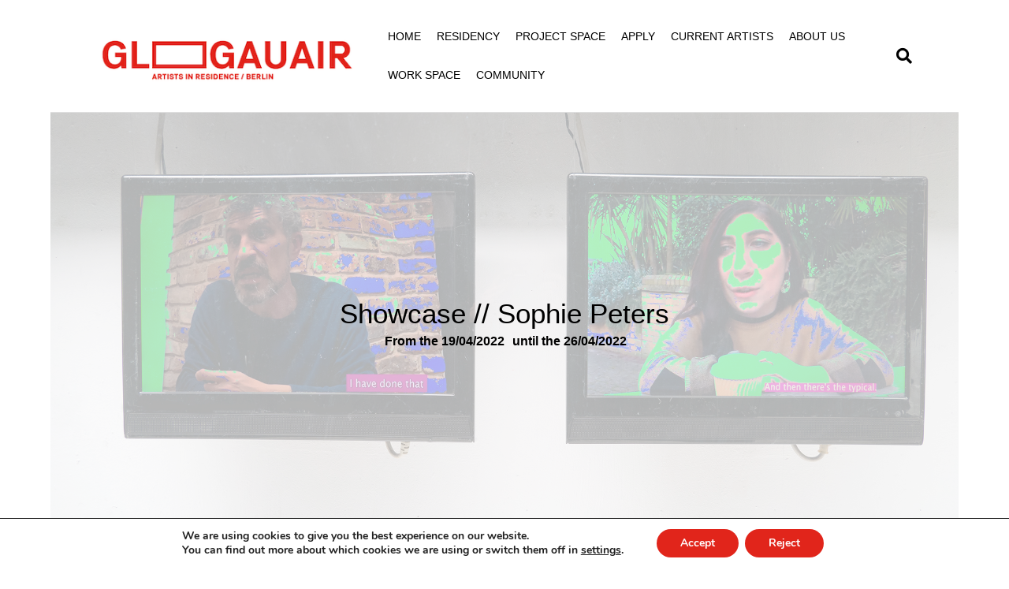

--- FILE ---
content_type: text/html; charset=UTF-8
request_url: https://glogauair.net/activity/showcase-sophie-peters/
body_size: 163348
content:
<!DOCTYPE html>
<html dir="ltr" lang="en-GB" prefix="og: https://ogp.me/ns#">
<head>
<meta charset="UTF-8" />
<meta name='viewport' content='width=device-width, initial-scale=1.0' />
<meta http-equiv='X-UA-Compatible' content='IE=edge' />
<link rel="profile" href="https://gmpg.org/xfn/11" />
<title>Showcase // Sophie Peters - GlogauAIR Art Residency Berlin</title>
	<style>img:is([sizes="auto" i], [sizes^="auto," i]) { contain-intrinsic-size: 3000px 1500px }</style>
	
		<!-- All in One SEO 4.9.3 - aioseo.com -->
	<meta name="robots" content="max-image-preview:large" />
	<link rel="canonical" href="https://glogauair.net/activity/showcase-sophie-peters/" />
	<meta name="generator" content="All in One SEO (AIOSEO) 4.9.3" />
		<meta property="og:locale" content="en_GB" />
		<meta property="og:site_name" content="GlogauAIR Art Residency Berlin - Explore • Create • Exhibit" />
		<meta property="og:type" content="article" />
		<meta property="og:title" content="Showcase // Sophie Peters - GlogauAIR Art Residency Berlin" />
		<meta property="og:url" content="https://glogauair.net/activity/showcase-sophie-peters/" />
		<meta property="article:published_time" content="2022-04-20T14:04:00+00:00" />
		<meta property="article:modified_time" content="2022-05-27T09:44:51+00:00" />
		<meta name="twitter:card" content="summary_large_image" />
		<meta name="twitter:title" content="Showcase // Sophie Peters - GlogauAIR Art Residency Berlin" />
		<script type="application/ld+json" class="aioseo-schema">
			{"@context":"https:\/\/schema.org","@graph":[{"@type":"BreadcrumbList","@id":"https:\/\/glogauair.net\/activity\/showcase-sophie-peters\/#breadcrumblist","itemListElement":[{"@type":"ListItem","@id":"https:\/\/glogauair.net#listItem","position":1,"name":"Home","item":"https:\/\/glogauair.net","nextItem":{"@type":"ListItem","@id":"https:\/\/glogauair.net\/activity\/#listItem","name":"Activities"}},{"@type":"ListItem","@id":"https:\/\/glogauair.net\/activity\/#listItem","position":2,"name":"Activities","item":"https:\/\/glogauair.net\/activity\/","nextItem":{"@type":"ListItem","@id":"https:\/\/glogauair.net\/tag\/current\/#listItem","name":"Current"},"previousItem":{"@type":"ListItem","@id":"https:\/\/glogauair.net#listItem","name":"Home"}},{"@type":"ListItem","@id":"https:\/\/glogauair.net\/tag\/current\/#listItem","position":3,"name":"Current","item":"https:\/\/glogauair.net\/tag\/current\/","nextItem":{"@type":"ListItem","@id":"https:\/\/glogauair.net\/activity\/showcase-sophie-peters\/#listItem","name":"Showcase \/\/ Sophie Peters"},"previousItem":{"@type":"ListItem","@id":"https:\/\/glogauair.net\/activity\/#listItem","name":"Activities"}},{"@type":"ListItem","@id":"https:\/\/glogauair.net\/activity\/showcase-sophie-peters\/#listItem","position":4,"name":"Showcase \/\/ Sophie Peters","previousItem":{"@type":"ListItem","@id":"https:\/\/glogauair.net\/tag\/current\/#listItem","name":"Current"}}]},{"@type":"Organization","@id":"https:\/\/glogauair.net\/#organization","name":"GlogauAIR Art Residency Berlin","description":"Explore \u2022 Create \u2022 Exhibit","url":"https:\/\/glogauair.net\/"},{"@type":"WebPage","@id":"https:\/\/glogauair.net\/activity\/showcase-sophie-peters\/#webpage","url":"https:\/\/glogauair.net\/activity\/showcase-sophie-peters\/","name":"Showcase \/\/ Sophie Peters - GlogauAIR Art Residency Berlin","inLanguage":"en-GB","isPartOf":{"@id":"https:\/\/glogauair.net\/#website"},"breadcrumb":{"@id":"https:\/\/glogauair.net\/activity\/showcase-sophie-peters\/#breadcrumblist"},"image":{"@type":"ImageObject","url":"https:\/\/glogauair.net\/wp-content\/uploads\/2022\/04\/Q2_showcase_sphie-peters_5.jpg","@id":"https:\/\/glogauair.net\/activity\/showcase-sophie-peters\/#mainImage","width":1920,"height":1281},"primaryImageOfPage":{"@id":"https:\/\/glogauair.net\/activity\/showcase-sophie-peters\/#mainImage"},"datePublished":"2022-04-20T16:04:00+02:00","dateModified":"2022-05-27T11:44:51+02:00"},{"@type":"WebSite","@id":"https:\/\/glogauair.net\/#website","url":"https:\/\/glogauair.net\/","name":"GlogauAIR Art Residency Berlin","description":"Explore \u2022 Create \u2022 Exhibit","inLanguage":"en-GB","publisher":{"@id":"https:\/\/glogauair.net\/#organization"}}]}
		</script>
		<!-- All in One SEO -->

<link rel="alternate" type="application/rss+xml" title="GlogauAIR Art Residency Berlin &raquo; Feed" href="https://glogauair.net/feed/" />
<link rel="alternate" type="application/rss+xml" title="GlogauAIR Art Residency Berlin &raquo; Comments Feed" href="https://glogauair.net/comments/feed/" />
		<!-- This site uses the Google Analytics by MonsterInsights plugin v9.11.1 - Using Analytics tracking - https://www.monsterinsights.com/ -->
							<script src="//www.googletagmanager.com/gtag/js?id=G-Y2QSNWWS29"  data-cfasync="false" data-wpfc-render="false" async></script>
			<script data-cfasync="false" data-wpfc-render="false">
				var mi_version = '9.11.1';
				var mi_track_user = true;
				var mi_no_track_reason = '';
								var MonsterInsightsDefaultLocations = {"page_location":"https:\/\/glogauair.net\/activity\/showcase-sophie-peters\/"};
								if ( typeof MonsterInsightsPrivacyGuardFilter === 'function' ) {
					var MonsterInsightsLocations = (typeof MonsterInsightsExcludeQuery === 'object') ? MonsterInsightsPrivacyGuardFilter( MonsterInsightsExcludeQuery ) : MonsterInsightsPrivacyGuardFilter( MonsterInsightsDefaultLocations );
				} else {
					var MonsterInsightsLocations = (typeof MonsterInsightsExcludeQuery === 'object') ? MonsterInsightsExcludeQuery : MonsterInsightsDefaultLocations;
				}

								var disableStrs = [
										'ga-disable-G-Y2QSNWWS29',
									];

				/* Function to detect opted out users */
				function __gtagTrackerIsOptedOut() {
					for (var index = 0; index < disableStrs.length; index++) {
						if (document.cookie.indexOf(disableStrs[index] + '=true') > -1) {
							return true;
						}
					}

					return false;
				}

				/* Disable tracking if the opt-out cookie exists. */
				if (__gtagTrackerIsOptedOut()) {
					for (var index = 0; index < disableStrs.length; index++) {
						window[disableStrs[index]] = true;
					}
				}

				/* Opt-out function */
				function __gtagTrackerOptout() {
					for (var index = 0; index < disableStrs.length; index++) {
						document.cookie = disableStrs[index] + '=true; expires=Thu, 31 Dec 2099 23:59:59 UTC; path=/';
						window[disableStrs[index]] = true;
					}
				}

				if ('undefined' === typeof gaOptout) {
					function gaOptout() {
						__gtagTrackerOptout();
					}
				}
								window.dataLayer = window.dataLayer || [];

				window.MonsterInsightsDualTracker = {
					helpers: {},
					trackers: {},
				};
				if (mi_track_user) {
					function __gtagDataLayer() {
						dataLayer.push(arguments);
					}

					function __gtagTracker(type, name, parameters) {
						if (!parameters) {
							parameters = {};
						}

						if (parameters.send_to) {
							__gtagDataLayer.apply(null, arguments);
							return;
						}

						if (type === 'event') {
														parameters.send_to = monsterinsights_frontend.v4_id;
							var hookName = name;
							if (typeof parameters['event_category'] !== 'undefined') {
								hookName = parameters['event_category'] + ':' + name;
							}

							if (typeof MonsterInsightsDualTracker.trackers[hookName] !== 'undefined') {
								MonsterInsightsDualTracker.trackers[hookName](parameters);
							} else {
								__gtagDataLayer('event', name, parameters);
							}
							
						} else {
							__gtagDataLayer.apply(null, arguments);
						}
					}

					__gtagTracker('js', new Date());
					__gtagTracker('set', {
						'developer_id.dZGIzZG': true,
											});
					if ( MonsterInsightsLocations.page_location ) {
						__gtagTracker('set', MonsterInsightsLocations);
					}
										__gtagTracker('config', 'G-Y2QSNWWS29', {"forceSSL":"true","link_attribution":"true"} );
										window.gtag = __gtagTracker;										(function () {
						/* https://developers.google.com/analytics/devguides/collection/analyticsjs/ */
						/* ga and __gaTracker compatibility shim. */
						var noopfn = function () {
							return null;
						};
						var newtracker = function () {
							return new Tracker();
						};
						var Tracker = function () {
							return null;
						};
						var p = Tracker.prototype;
						p.get = noopfn;
						p.set = noopfn;
						p.send = function () {
							var args = Array.prototype.slice.call(arguments);
							args.unshift('send');
							__gaTracker.apply(null, args);
						};
						var __gaTracker = function () {
							var len = arguments.length;
							if (len === 0) {
								return;
							}
							var f = arguments[len - 1];
							if (typeof f !== 'object' || f === null || typeof f.hitCallback !== 'function') {
								if ('send' === arguments[0]) {
									var hitConverted, hitObject = false, action;
									if ('event' === arguments[1]) {
										if ('undefined' !== typeof arguments[3]) {
											hitObject = {
												'eventAction': arguments[3],
												'eventCategory': arguments[2],
												'eventLabel': arguments[4],
												'value': arguments[5] ? arguments[5] : 1,
											}
										}
									}
									if ('pageview' === arguments[1]) {
										if ('undefined' !== typeof arguments[2]) {
											hitObject = {
												'eventAction': 'page_view',
												'page_path': arguments[2],
											}
										}
									}
									if (typeof arguments[2] === 'object') {
										hitObject = arguments[2];
									}
									if (typeof arguments[5] === 'object') {
										Object.assign(hitObject, arguments[5]);
									}
									if ('undefined' !== typeof arguments[1].hitType) {
										hitObject = arguments[1];
										if ('pageview' === hitObject.hitType) {
											hitObject.eventAction = 'page_view';
										}
									}
									if (hitObject) {
										action = 'timing' === arguments[1].hitType ? 'timing_complete' : hitObject.eventAction;
										hitConverted = mapArgs(hitObject);
										__gtagTracker('event', action, hitConverted);
									}
								}
								return;
							}

							function mapArgs(args) {
								var arg, hit = {};
								var gaMap = {
									'eventCategory': 'event_category',
									'eventAction': 'event_action',
									'eventLabel': 'event_label',
									'eventValue': 'event_value',
									'nonInteraction': 'non_interaction',
									'timingCategory': 'event_category',
									'timingVar': 'name',
									'timingValue': 'value',
									'timingLabel': 'event_label',
									'page': 'page_path',
									'location': 'page_location',
									'title': 'page_title',
									'referrer' : 'page_referrer',
								};
								for (arg in args) {
																		if (!(!args.hasOwnProperty(arg) || !gaMap.hasOwnProperty(arg))) {
										hit[gaMap[arg]] = args[arg];
									} else {
										hit[arg] = args[arg];
									}
								}
								return hit;
							}

							try {
								f.hitCallback();
							} catch (ex) {
							}
						};
						__gaTracker.create = newtracker;
						__gaTracker.getByName = newtracker;
						__gaTracker.getAll = function () {
							return [];
						};
						__gaTracker.remove = noopfn;
						__gaTracker.loaded = true;
						window['__gaTracker'] = __gaTracker;
					})();
									} else {
										console.log("");
					(function () {
						function __gtagTracker() {
							return null;
						}

						window['__gtagTracker'] = __gtagTracker;
						window['gtag'] = __gtagTracker;
					})();
									}
			</script>
							<!-- / Google Analytics by MonsterInsights -->
		<script>
window._wpemojiSettings = {"baseUrl":"https:\/\/s.w.org\/images\/core\/emoji\/16.0.1\/72x72\/","ext":".png","svgUrl":"https:\/\/s.w.org\/images\/core\/emoji\/16.0.1\/svg\/","svgExt":".svg","source":{"concatemoji":"https:\/\/glogauair.net\/wp-includes\/js\/wp-emoji-release.min.js?ver=57510a3fba879be5e159425c053f6950"}};
/*! This file is auto-generated */
!function(s,n){var o,i,e;function c(e){try{var t={supportTests:e,timestamp:(new Date).valueOf()};sessionStorage.setItem(o,JSON.stringify(t))}catch(e){}}function p(e,t,n){e.clearRect(0,0,e.canvas.width,e.canvas.height),e.fillText(t,0,0);var t=new Uint32Array(e.getImageData(0,0,e.canvas.width,e.canvas.height).data),a=(e.clearRect(0,0,e.canvas.width,e.canvas.height),e.fillText(n,0,0),new Uint32Array(e.getImageData(0,0,e.canvas.width,e.canvas.height).data));return t.every(function(e,t){return e===a[t]})}function u(e,t){e.clearRect(0,0,e.canvas.width,e.canvas.height),e.fillText(t,0,0);for(var n=e.getImageData(16,16,1,1),a=0;a<n.data.length;a++)if(0!==n.data[a])return!1;return!0}function f(e,t,n,a){switch(t){case"flag":return n(e,"\ud83c\udff3\ufe0f\u200d\u26a7\ufe0f","\ud83c\udff3\ufe0f\u200b\u26a7\ufe0f")?!1:!n(e,"\ud83c\udde8\ud83c\uddf6","\ud83c\udde8\u200b\ud83c\uddf6")&&!n(e,"\ud83c\udff4\udb40\udc67\udb40\udc62\udb40\udc65\udb40\udc6e\udb40\udc67\udb40\udc7f","\ud83c\udff4\u200b\udb40\udc67\u200b\udb40\udc62\u200b\udb40\udc65\u200b\udb40\udc6e\u200b\udb40\udc67\u200b\udb40\udc7f");case"emoji":return!a(e,"\ud83e\udedf")}return!1}function g(e,t,n,a){var r="undefined"!=typeof WorkerGlobalScope&&self instanceof WorkerGlobalScope?new OffscreenCanvas(300,150):s.createElement("canvas"),o=r.getContext("2d",{willReadFrequently:!0}),i=(o.textBaseline="top",o.font="600 32px Arial",{});return e.forEach(function(e){i[e]=t(o,e,n,a)}),i}function t(e){var t=s.createElement("script");t.src=e,t.defer=!0,s.head.appendChild(t)}"undefined"!=typeof Promise&&(o="wpEmojiSettingsSupports",i=["flag","emoji"],n.supports={everything:!0,everythingExceptFlag:!0},e=new Promise(function(e){s.addEventListener("DOMContentLoaded",e,{once:!0})}),new Promise(function(t){var n=function(){try{var e=JSON.parse(sessionStorage.getItem(o));if("object"==typeof e&&"number"==typeof e.timestamp&&(new Date).valueOf()<e.timestamp+604800&&"object"==typeof e.supportTests)return e.supportTests}catch(e){}return null}();if(!n){if("undefined"!=typeof Worker&&"undefined"!=typeof OffscreenCanvas&&"undefined"!=typeof URL&&URL.createObjectURL&&"undefined"!=typeof Blob)try{var e="postMessage("+g.toString()+"("+[JSON.stringify(i),f.toString(),p.toString(),u.toString()].join(",")+"));",a=new Blob([e],{type:"text/javascript"}),r=new Worker(URL.createObjectURL(a),{name:"wpTestEmojiSupports"});return void(r.onmessage=function(e){c(n=e.data),r.terminate(),t(n)})}catch(e){}c(n=g(i,f,p,u))}t(n)}).then(function(e){for(var t in e)n.supports[t]=e[t],n.supports.everything=n.supports.everything&&n.supports[t],"flag"!==t&&(n.supports.everythingExceptFlag=n.supports.everythingExceptFlag&&n.supports[t]);n.supports.everythingExceptFlag=n.supports.everythingExceptFlag&&!n.supports.flag,n.DOMReady=!1,n.readyCallback=function(){n.DOMReady=!0}}).then(function(){return e}).then(function(){var e;n.supports.everything||(n.readyCallback(),(e=n.source||{}).concatemoji?t(e.concatemoji):e.wpemoji&&e.twemoji&&(t(e.twemoji),t(e.wpemoji)))}))}((window,document),window._wpemojiSettings);
</script>
<style id='wp-emoji-styles-inline-css'>

	img.wp-smiley, img.emoji {
		display: inline !important;
		border: none !important;
		box-shadow: none !important;
		height: 1em !important;
		width: 1em !important;
		margin: 0 0.07em !important;
		vertical-align: -0.1em !important;
		background: none !important;
		padding: 0 !important;
	}
</style>
<link rel='stylesheet' id='wp-block-library-css' href='https://glogauair.net/wp-includes/css/dist/block-library/style.min.css?ver=57510a3fba879be5e159425c053f6950' media='all' />
<style id='wp-block-library-theme-inline-css'>
.wp-block-audio :where(figcaption){color:#555;font-size:13px;text-align:center}.is-dark-theme .wp-block-audio :where(figcaption){color:#ffffffa6}.wp-block-audio{margin:0 0 1em}.wp-block-code{border:1px solid #ccc;border-radius:4px;font-family:Menlo,Consolas,monaco,monospace;padding:.8em 1em}.wp-block-embed :where(figcaption){color:#555;font-size:13px;text-align:center}.is-dark-theme .wp-block-embed :where(figcaption){color:#ffffffa6}.wp-block-embed{margin:0 0 1em}.blocks-gallery-caption{color:#555;font-size:13px;text-align:center}.is-dark-theme .blocks-gallery-caption{color:#ffffffa6}:root :where(.wp-block-image figcaption){color:#555;font-size:13px;text-align:center}.is-dark-theme :root :where(.wp-block-image figcaption){color:#ffffffa6}.wp-block-image{margin:0 0 1em}.wp-block-pullquote{border-bottom:4px solid;border-top:4px solid;color:currentColor;margin-bottom:1.75em}.wp-block-pullquote cite,.wp-block-pullquote footer,.wp-block-pullquote__citation{color:currentColor;font-size:.8125em;font-style:normal;text-transform:uppercase}.wp-block-quote{border-left:.25em solid;margin:0 0 1.75em;padding-left:1em}.wp-block-quote cite,.wp-block-quote footer{color:currentColor;font-size:.8125em;font-style:normal;position:relative}.wp-block-quote:where(.has-text-align-right){border-left:none;border-right:.25em solid;padding-left:0;padding-right:1em}.wp-block-quote:where(.has-text-align-center){border:none;padding-left:0}.wp-block-quote.is-large,.wp-block-quote.is-style-large,.wp-block-quote:where(.is-style-plain){border:none}.wp-block-search .wp-block-search__label{font-weight:700}.wp-block-search__button{border:1px solid #ccc;padding:.375em .625em}:where(.wp-block-group.has-background){padding:1.25em 2.375em}.wp-block-separator.has-css-opacity{opacity:.4}.wp-block-separator{border:none;border-bottom:2px solid;margin-left:auto;margin-right:auto}.wp-block-separator.has-alpha-channel-opacity{opacity:1}.wp-block-separator:not(.is-style-wide):not(.is-style-dots){width:100px}.wp-block-separator.has-background:not(.is-style-dots){border-bottom:none;height:1px}.wp-block-separator.has-background:not(.is-style-wide):not(.is-style-dots){height:2px}.wp-block-table{margin:0 0 1em}.wp-block-table td,.wp-block-table th{word-break:normal}.wp-block-table :where(figcaption){color:#555;font-size:13px;text-align:center}.is-dark-theme .wp-block-table :where(figcaption){color:#ffffffa6}.wp-block-video :where(figcaption){color:#555;font-size:13px;text-align:center}.is-dark-theme .wp-block-video :where(figcaption){color:#ffffffa6}.wp-block-video{margin:0 0 1em}:root :where(.wp-block-template-part.has-background){margin-bottom:0;margin-top:0;padding:1.25em 2.375em}
</style>
<style id='classic-theme-styles-inline-css'>
/*! This file is auto-generated */
.wp-block-button__link{color:#fff;background-color:#32373c;border-radius:9999px;box-shadow:none;text-decoration:none;padding:calc(.667em + 2px) calc(1.333em + 2px);font-size:1.125em}.wp-block-file__button{background:#32373c;color:#fff;text-decoration:none}
</style>
<link rel='stylesheet' id='aioseo/css/src/vue/standalone/blocks/table-of-contents/global.scss-css' href='https://glogauair.net/wp-content/plugins/all-in-one-seo-pack/dist/Lite/assets/css/table-of-contents/global.e90f6d47.css?ver=4.9.3' media='all' />
<style id='global-styles-inline-css'>
:root{--wp--preset--aspect-ratio--square: 1;--wp--preset--aspect-ratio--4-3: 4/3;--wp--preset--aspect-ratio--3-4: 3/4;--wp--preset--aspect-ratio--3-2: 3/2;--wp--preset--aspect-ratio--2-3: 2/3;--wp--preset--aspect-ratio--16-9: 16/9;--wp--preset--aspect-ratio--9-16: 9/16;--wp--preset--color--black: #000000;--wp--preset--color--cyan-bluish-gray: #abb8c3;--wp--preset--color--white: #ffffff;--wp--preset--color--pale-pink: #f78da7;--wp--preset--color--vivid-red: #cf2e2e;--wp--preset--color--luminous-vivid-orange: #ff6900;--wp--preset--color--luminous-vivid-amber: #fcb900;--wp--preset--color--light-green-cyan: #7bdcb5;--wp--preset--color--vivid-green-cyan: #00d084;--wp--preset--color--pale-cyan-blue: #8ed1fc;--wp--preset--color--vivid-cyan-blue: #0693e3;--wp--preset--color--vivid-purple: #9b51e0;--wp--preset--color--fl-heading-text: #0a0a0a;--wp--preset--color--fl-body-bg: #ffffff;--wp--preset--color--fl-body-text: #0a0a0a;--wp--preset--color--fl-accent: #da291c;--wp--preset--color--fl-accent-hover: #da291c;--wp--preset--color--fl-topbar-bg: #ffffff;--wp--preset--color--fl-topbar-text: #000000;--wp--preset--color--fl-topbar-link: #da291c;--wp--preset--color--fl-topbar-hover: #da291c;--wp--preset--color--fl-header-bg: #ffffff;--wp--preset--color--fl-header-text: #0a0a0a;--wp--preset--color--fl-header-link: #000000;--wp--preset--color--fl-header-hover: #898989;--wp--preset--color--fl-nav-bg: #ffffff;--wp--preset--color--fl-nav-link: #0a0a0a;--wp--preset--color--fl-nav-hover: #da291c;--wp--preset--color--fl-content-bg: #ffffff;--wp--preset--color--fl-footer-widgets-bg: #ffffff;--wp--preset--color--fl-footer-widgets-text: #da291c;--wp--preset--color--fl-footer-widgets-hover: #da291c;--wp--preset--color--fl-footer-bg: #ffffff;--wp--preset--color--fl-footer-text: #ce0000;--wp--preset--color--fl-footer-hover: #da291c;--wp--preset--gradient--vivid-cyan-blue-to-vivid-purple: linear-gradient(135deg,rgba(6,147,227,1) 0%,rgb(155,81,224) 100%);--wp--preset--gradient--light-green-cyan-to-vivid-green-cyan: linear-gradient(135deg,rgb(122,220,180) 0%,rgb(0,208,130) 100%);--wp--preset--gradient--luminous-vivid-amber-to-luminous-vivid-orange: linear-gradient(135deg,rgba(252,185,0,1) 0%,rgba(255,105,0,1) 100%);--wp--preset--gradient--luminous-vivid-orange-to-vivid-red: linear-gradient(135deg,rgba(255,105,0,1) 0%,rgb(207,46,46) 100%);--wp--preset--gradient--very-light-gray-to-cyan-bluish-gray: linear-gradient(135deg,rgb(238,238,238) 0%,rgb(169,184,195) 100%);--wp--preset--gradient--cool-to-warm-spectrum: linear-gradient(135deg,rgb(74,234,220) 0%,rgb(151,120,209) 20%,rgb(207,42,186) 40%,rgb(238,44,130) 60%,rgb(251,105,98) 80%,rgb(254,248,76) 100%);--wp--preset--gradient--blush-light-purple: linear-gradient(135deg,rgb(255,206,236) 0%,rgb(152,150,240) 100%);--wp--preset--gradient--blush-bordeaux: linear-gradient(135deg,rgb(254,205,165) 0%,rgb(254,45,45) 50%,rgb(107,0,62) 100%);--wp--preset--gradient--luminous-dusk: linear-gradient(135deg,rgb(255,203,112) 0%,rgb(199,81,192) 50%,rgb(65,88,208) 100%);--wp--preset--gradient--pale-ocean: linear-gradient(135deg,rgb(255,245,203) 0%,rgb(182,227,212) 50%,rgb(51,167,181) 100%);--wp--preset--gradient--electric-grass: linear-gradient(135deg,rgb(202,248,128) 0%,rgb(113,206,126) 100%);--wp--preset--gradient--midnight: linear-gradient(135deg,rgb(2,3,129) 0%,rgb(40,116,252) 100%);--wp--preset--font-size--small: 13px;--wp--preset--font-size--medium: 20px;--wp--preset--font-size--large: 36px;--wp--preset--font-size--x-large: 42px;--wp--preset--spacing--20: 0.44rem;--wp--preset--spacing--30: 0.67rem;--wp--preset--spacing--40: 1rem;--wp--preset--spacing--50: 1.5rem;--wp--preset--spacing--60: 2.25rem;--wp--preset--spacing--70: 3.38rem;--wp--preset--spacing--80: 5.06rem;--wp--preset--shadow--natural: 6px 6px 9px rgba(0, 0, 0, 0.2);--wp--preset--shadow--deep: 12px 12px 50px rgba(0, 0, 0, 0.4);--wp--preset--shadow--sharp: 6px 6px 0px rgba(0, 0, 0, 0.2);--wp--preset--shadow--outlined: 6px 6px 0px -3px rgba(255, 255, 255, 1), 6px 6px rgba(0, 0, 0, 1);--wp--preset--shadow--crisp: 6px 6px 0px rgba(0, 0, 0, 1);}:where(.is-layout-flex){gap: 0.5em;}:where(.is-layout-grid){gap: 0.5em;}body .is-layout-flex{display: flex;}.is-layout-flex{flex-wrap: wrap;align-items: center;}.is-layout-flex > :is(*, div){margin: 0;}body .is-layout-grid{display: grid;}.is-layout-grid > :is(*, div){margin: 0;}:where(.wp-block-columns.is-layout-flex){gap: 2em;}:where(.wp-block-columns.is-layout-grid){gap: 2em;}:where(.wp-block-post-template.is-layout-flex){gap: 1.25em;}:where(.wp-block-post-template.is-layout-grid){gap: 1.25em;}.has-black-color{color: var(--wp--preset--color--black) !important;}.has-cyan-bluish-gray-color{color: var(--wp--preset--color--cyan-bluish-gray) !important;}.has-white-color{color: var(--wp--preset--color--white) !important;}.has-pale-pink-color{color: var(--wp--preset--color--pale-pink) !important;}.has-vivid-red-color{color: var(--wp--preset--color--vivid-red) !important;}.has-luminous-vivid-orange-color{color: var(--wp--preset--color--luminous-vivid-orange) !important;}.has-luminous-vivid-amber-color{color: var(--wp--preset--color--luminous-vivid-amber) !important;}.has-light-green-cyan-color{color: var(--wp--preset--color--light-green-cyan) !important;}.has-vivid-green-cyan-color{color: var(--wp--preset--color--vivid-green-cyan) !important;}.has-pale-cyan-blue-color{color: var(--wp--preset--color--pale-cyan-blue) !important;}.has-vivid-cyan-blue-color{color: var(--wp--preset--color--vivid-cyan-blue) !important;}.has-vivid-purple-color{color: var(--wp--preset--color--vivid-purple) !important;}.has-black-background-color{background-color: var(--wp--preset--color--black) !important;}.has-cyan-bluish-gray-background-color{background-color: var(--wp--preset--color--cyan-bluish-gray) !important;}.has-white-background-color{background-color: var(--wp--preset--color--white) !important;}.has-pale-pink-background-color{background-color: var(--wp--preset--color--pale-pink) !important;}.has-vivid-red-background-color{background-color: var(--wp--preset--color--vivid-red) !important;}.has-luminous-vivid-orange-background-color{background-color: var(--wp--preset--color--luminous-vivid-orange) !important;}.has-luminous-vivid-amber-background-color{background-color: var(--wp--preset--color--luminous-vivid-amber) !important;}.has-light-green-cyan-background-color{background-color: var(--wp--preset--color--light-green-cyan) !important;}.has-vivid-green-cyan-background-color{background-color: var(--wp--preset--color--vivid-green-cyan) !important;}.has-pale-cyan-blue-background-color{background-color: var(--wp--preset--color--pale-cyan-blue) !important;}.has-vivid-cyan-blue-background-color{background-color: var(--wp--preset--color--vivid-cyan-blue) !important;}.has-vivid-purple-background-color{background-color: var(--wp--preset--color--vivid-purple) !important;}.has-black-border-color{border-color: var(--wp--preset--color--black) !important;}.has-cyan-bluish-gray-border-color{border-color: var(--wp--preset--color--cyan-bluish-gray) !important;}.has-white-border-color{border-color: var(--wp--preset--color--white) !important;}.has-pale-pink-border-color{border-color: var(--wp--preset--color--pale-pink) !important;}.has-vivid-red-border-color{border-color: var(--wp--preset--color--vivid-red) !important;}.has-luminous-vivid-orange-border-color{border-color: var(--wp--preset--color--luminous-vivid-orange) !important;}.has-luminous-vivid-amber-border-color{border-color: var(--wp--preset--color--luminous-vivid-amber) !important;}.has-light-green-cyan-border-color{border-color: var(--wp--preset--color--light-green-cyan) !important;}.has-vivid-green-cyan-border-color{border-color: var(--wp--preset--color--vivid-green-cyan) !important;}.has-pale-cyan-blue-border-color{border-color: var(--wp--preset--color--pale-cyan-blue) !important;}.has-vivid-cyan-blue-border-color{border-color: var(--wp--preset--color--vivid-cyan-blue) !important;}.has-vivid-purple-border-color{border-color: var(--wp--preset--color--vivid-purple) !important;}.has-vivid-cyan-blue-to-vivid-purple-gradient-background{background: var(--wp--preset--gradient--vivid-cyan-blue-to-vivid-purple) !important;}.has-light-green-cyan-to-vivid-green-cyan-gradient-background{background: var(--wp--preset--gradient--light-green-cyan-to-vivid-green-cyan) !important;}.has-luminous-vivid-amber-to-luminous-vivid-orange-gradient-background{background: var(--wp--preset--gradient--luminous-vivid-amber-to-luminous-vivid-orange) !important;}.has-luminous-vivid-orange-to-vivid-red-gradient-background{background: var(--wp--preset--gradient--luminous-vivid-orange-to-vivid-red) !important;}.has-very-light-gray-to-cyan-bluish-gray-gradient-background{background: var(--wp--preset--gradient--very-light-gray-to-cyan-bluish-gray) !important;}.has-cool-to-warm-spectrum-gradient-background{background: var(--wp--preset--gradient--cool-to-warm-spectrum) !important;}.has-blush-light-purple-gradient-background{background: var(--wp--preset--gradient--blush-light-purple) !important;}.has-blush-bordeaux-gradient-background{background: var(--wp--preset--gradient--blush-bordeaux) !important;}.has-luminous-dusk-gradient-background{background: var(--wp--preset--gradient--luminous-dusk) !important;}.has-pale-ocean-gradient-background{background: var(--wp--preset--gradient--pale-ocean) !important;}.has-electric-grass-gradient-background{background: var(--wp--preset--gradient--electric-grass) !important;}.has-midnight-gradient-background{background: var(--wp--preset--gradient--midnight) !important;}.has-small-font-size{font-size: var(--wp--preset--font-size--small) !important;}.has-medium-font-size{font-size: var(--wp--preset--font-size--medium) !important;}.has-large-font-size{font-size: var(--wp--preset--font-size--large) !important;}.has-x-large-font-size{font-size: var(--wp--preset--font-size--x-large) !important;}
:where(.wp-block-post-template.is-layout-flex){gap: 1.25em;}:where(.wp-block-post-template.is-layout-grid){gap: 1.25em;}
:where(.wp-block-columns.is-layout-flex){gap: 2em;}:where(.wp-block-columns.is-layout-grid){gap: 2em;}
:root :where(.wp-block-pullquote){font-size: 1.5em;line-height: 1.6;}
</style>
<link rel='stylesheet' id='sow-social-media-buttons-flat-7c26413e4536-css' href='https://glogauair.net/wp-content/uploads/siteorigin-widgets/sow-social-media-buttons-flat-7c26413e4536.css?ver=57510a3fba879be5e159425c053f6950' media='all' />
<link rel='stylesheet' id='jquery-bxslider-css' href='https://glogauair.net/wp-content/plugins/bb-plugin/css/jquery.bxslider.css?ver=2.8.5.1' media='all' />
<link rel='stylesheet' id='jquery-magnificpopup-css' href='https://glogauair.net/wp-content/plugins/bb-plugin/css/jquery.magnificpopup.min.css?ver=2.8.5.1' media='all' />
<link rel='stylesheet' id='fl-builder-layout-bundle-397f4909d2d8a3b50a517d72b1ab3591-css' href='https://glogauair.net/wp-content/uploads/bb-plugin/cache/397f4909d2d8a3b50a517d72b1ab3591-layout-bundle.css?ver=2.8.5.1-1.5.2.1' media='all' />
<link rel='stylesheet' id='animate-css' href='https://glogauair.net/wp-content/plugins/powerpack-addon-for-beaver-builder/assets/css/animate.min.css?ver=3.5.1' media='all' />
<link rel='stylesheet' id='moove_gdpr_frontend-css' href='https://glogauair.net/wp-content/plugins/gdpr-cookie-compliance/dist/styles/gdpr-main.css?ver=5.0.9' media='all' />
<style id='moove_gdpr_frontend-inline-css'>
#moove_gdpr_cookie_modal,#moove_gdpr_cookie_info_bar,.gdpr_cookie_settings_shortcode_content{font-family:&#039;Nunito&#039;,sans-serif}#moove_gdpr_save_popup_settings_button{background-color:#373737;color:#fff}#moove_gdpr_save_popup_settings_button:hover{background-color:#000}#moove_gdpr_cookie_info_bar .moove-gdpr-info-bar-container .moove-gdpr-info-bar-content a.mgbutton,#moove_gdpr_cookie_info_bar .moove-gdpr-info-bar-container .moove-gdpr-info-bar-content button.mgbutton{background-color:#e1251b}#moove_gdpr_cookie_modal .moove-gdpr-modal-content .moove-gdpr-modal-footer-content .moove-gdpr-button-holder a.mgbutton,#moove_gdpr_cookie_modal .moove-gdpr-modal-content .moove-gdpr-modal-footer-content .moove-gdpr-button-holder button.mgbutton,.gdpr_cookie_settings_shortcode_content .gdpr-shr-button.button-green{background-color:#e1251b;border-color:#e1251b}#moove_gdpr_cookie_modal .moove-gdpr-modal-content .moove-gdpr-modal-footer-content .moove-gdpr-button-holder a.mgbutton:hover,#moove_gdpr_cookie_modal .moove-gdpr-modal-content .moove-gdpr-modal-footer-content .moove-gdpr-button-holder button.mgbutton:hover,.gdpr_cookie_settings_shortcode_content .gdpr-shr-button.button-green:hover{background-color:#fff;color:#e1251b}#moove_gdpr_cookie_modal .moove-gdpr-modal-content .moove-gdpr-modal-close i,#moove_gdpr_cookie_modal .moove-gdpr-modal-content .moove-gdpr-modal-close span.gdpr-icon{background-color:#e1251b;border:1px solid #e1251b}#moove_gdpr_cookie_info_bar span.moove-gdpr-infobar-allow-all.focus-g,#moove_gdpr_cookie_info_bar span.moove-gdpr-infobar-allow-all:focus,#moove_gdpr_cookie_info_bar button.moove-gdpr-infobar-allow-all.focus-g,#moove_gdpr_cookie_info_bar button.moove-gdpr-infobar-allow-all:focus,#moove_gdpr_cookie_info_bar span.moove-gdpr-infobar-reject-btn.focus-g,#moove_gdpr_cookie_info_bar span.moove-gdpr-infobar-reject-btn:focus,#moove_gdpr_cookie_info_bar button.moove-gdpr-infobar-reject-btn.focus-g,#moove_gdpr_cookie_info_bar button.moove-gdpr-infobar-reject-btn:focus,#moove_gdpr_cookie_info_bar span.change-settings-button.focus-g,#moove_gdpr_cookie_info_bar span.change-settings-button:focus,#moove_gdpr_cookie_info_bar button.change-settings-button.focus-g,#moove_gdpr_cookie_info_bar button.change-settings-button:focus{-webkit-box-shadow:0 0 1px 3px #e1251b;-moz-box-shadow:0 0 1px 3px #e1251b;box-shadow:0 0 1px 3px #e1251b}#moove_gdpr_cookie_modal .moove-gdpr-modal-content .moove-gdpr-modal-close i:hover,#moove_gdpr_cookie_modal .moove-gdpr-modal-content .moove-gdpr-modal-close span.gdpr-icon:hover,#moove_gdpr_cookie_info_bar span[data-href]>u.change-settings-button{color:#e1251b}#moove_gdpr_cookie_modal .moove-gdpr-modal-content .moove-gdpr-modal-left-content #moove-gdpr-menu li.menu-item-selected a span.gdpr-icon,#moove_gdpr_cookie_modal .moove-gdpr-modal-content .moove-gdpr-modal-left-content #moove-gdpr-menu li.menu-item-selected button span.gdpr-icon{color:inherit}#moove_gdpr_cookie_modal .moove-gdpr-modal-content .moove-gdpr-modal-left-content #moove-gdpr-menu li a span.gdpr-icon,#moove_gdpr_cookie_modal .moove-gdpr-modal-content .moove-gdpr-modal-left-content #moove-gdpr-menu li button span.gdpr-icon{color:inherit}#moove_gdpr_cookie_modal .gdpr-acc-link{line-height:0;font-size:0;color:transparent;position:absolute}#moove_gdpr_cookie_modal .moove-gdpr-modal-content .moove-gdpr-modal-close:hover i,#moove_gdpr_cookie_modal .moove-gdpr-modal-content .moove-gdpr-modal-left-content #moove-gdpr-menu li a,#moove_gdpr_cookie_modal .moove-gdpr-modal-content .moove-gdpr-modal-left-content #moove-gdpr-menu li button,#moove_gdpr_cookie_modal .moove-gdpr-modal-content .moove-gdpr-modal-left-content #moove-gdpr-menu li button i,#moove_gdpr_cookie_modal .moove-gdpr-modal-content .moove-gdpr-modal-left-content #moove-gdpr-menu li a i,#moove_gdpr_cookie_modal .moove-gdpr-modal-content .moove-gdpr-tab-main .moove-gdpr-tab-main-content a:hover,#moove_gdpr_cookie_info_bar.moove-gdpr-dark-scheme .moove-gdpr-info-bar-container .moove-gdpr-info-bar-content a.mgbutton:hover,#moove_gdpr_cookie_info_bar.moove-gdpr-dark-scheme .moove-gdpr-info-bar-container .moove-gdpr-info-bar-content button.mgbutton:hover,#moove_gdpr_cookie_info_bar.moove-gdpr-dark-scheme .moove-gdpr-info-bar-container .moove-gdpr-info-bar-content a:hover,#moove_gdpr_cookie_info_bar.moove-gdpr-dark-scheme .moove-gdpr-info-bar-container .moove-gdpr-info-bar-content button:hover,#moove_gdpr_cookie_info_bar.moove-gdpr-dark-scheme .moove-gdpr-info-bar-container .moove-gdpr-info-bar-content span.change-settings-button:hover,#moove_gdpr_cookie_info_bar.moove-gdpr-dark-scheme .moove-gdpr-info-bar-container .moove-gdpr-info-bar-content button.change-settings-button:hover,#moove_gdpr_cookie_info_bar.moove-gdpr-dark-scheme .moove-gdpr-info-bar-container .moove-gdpr-info-bar-content u.change-settings-button:hover,#moove_gdpr_cookie_info_bar span[data-href]>u.change-settings-button,#moove_gdpr_cookie_info_bar.moove-gdpr-dark-scheme .moove-gdpr-info-bar-container .moove-gdpr-info-bar-content a.mgbutton.focus-g,#moove_gdpr_cookie_info_bar.moove-gdpr-dark-scheme .moove-gdpr-info-bar-container .moove-gdpr-info-bar-content button.mgbutton.focus-g,#moove_gdpr_cookie_info_bar.moove-gdpr-dark-scheme .moove-gdpr-info-bar-container .moove-gdpr-info-bar-content a.focus-g,#moove_gdpr_cookie_info_bar.moove-gdpr-dark-scheme .moove-gdpr-info-bar-container .moove-gdpr-info-bar-content button.focus-g,#moove_gdpr_cookie_info_bar.moove-gdpr-dark-scheme .moove-gdpr-info-bar-container .moove-gdpr-info-bar-content a.mgbutton:focus,#moove_gdpr_cookie_info_bar.moove-gdpr-dark-scheme .moove-gdpr-info-bar-container .moove-gdpr-info-bar-content button.mgbutton:focus,#moove_gdpr_cookie_info_bar.moove-gdpr-dark-scheme .moove-gdpr-info-bar-container .moove-gdpr-info-bar-content a:focus,#moove_gdpr_cookie_info_bar.moove-gdpr-dark-scheme .moove-gdpr-info-bar-container .moove-gdpr-info-bar-content button:focus,#moove_gdpr_cookie_info_bar.moove-gdpr-dark-scheme .moove-gdpr-info-bar-container .moove-gdpr-info-bar-content span.change-settings-button.focus-g,span.change-settings-button:focus,button.change-settings-button.focus-g,button.change-settings-button:focus,#moove_gdpr_cookie_info_bar.moove-gdpr-dark-scheme .moove-gdpr-info-bar-container .moove-gdpr-info-bar-content u.change-settings-button.focus-g,#moove_gdpr_cookie_info_bar.moove-gdpr-dark-scheme .moove-gdpr-info-bar-container .moove-gdpr-info-bar-content u.change-settings-button:focus{color:#e1251b}#moove_gdpr_cookie_modal .moove-gdpr-branding.focus-g span,#moove_gdpr_cookie_modal .moove-gdpr-modal-content .moove-gdpr-tab-main a.focus-g,#moove_gdpr_cookie_modal .moove-gdpr-modal-content .moove-gdpr-tab-main .gdpr-cd-details-toggle.focus-g{color:#e1251b}#moove_gdpr_cookie_modal.gdpr_lightbox-hide{display:none}
</style>
<link rel='stylesheet' id='font-awesome-5-css' href='https://glogauair.net/wp-content/plugins/bb-plugin/fonts/fontawesome/5.15.4/css/all.min.css?ver=2.8.5.1' media='all' />
<link rel='stylesheet' id='font-awesome-css' href='https://glogauair.net/wp-content/plugins/bb-plugin/fonts/fontawesome/5.15.4/css/v4-shims.min.css?ver=2.8.5.1' media='all' />
<link rel='stylesheet' id='base-css' href='https://glogauair.net/wp-content/themes/bb-theme/css/base.min.css?ver=1.7.16' media='all' />
<link rel='stylesheet' id='fl-automator-skin-css' href='https://glogauair.net/wp-content/uploads/bb-theme/skin-68f20bb0b7a9e.css?ver=1.7.16' media='all' />
<script src="https://glogauair.net/wp-content/plugins/google-analytics-for-wordpress/assets/js/frontend-gtag.min.js?ver=9.11.1" id="monsterinsights-frontend-script-js" async data-wp-strategy="async"></script>
<script data-cfasync="false" data-wpfc-render="false" id='monsterinsights-frontend-script-js-extra'>var monsterinsights_frontend = {"js_events_tracking":"true","download_extensions":"doc,pdf,ppt,zip,xls,docx,pptx,xlsx","inbound_paths":"[{\"path\":\"\\\/go\\\/\",\"label\":\"affiliate\"},{\"path\":\"\\\/recommend\\\/\",\"label\":\"affiliate\"}]","home_url":"https:\/\/glogauair.net","hash_tracking":"false","v4_id":"G-Y2QSNWWS29"};</script>
<script src="https://glogauair.net/wp-includes/js/tinymce/tinymce.min.js?ver=49110-20250317" id="wp-tinymce-root-js"></script>
<script src="https://glogauair.net/wp-includes/js/tinymce/plugins/compat3x/plugin.min.js?ver=49110-20250317" id="wp-tinymce-js"></script>
<script src="https://glogauair.net/wp-includes/js/jquery/jquery.min.js?ver=3.7.1" id="jquery-core-js"></script>
<script src="https://glogauair.net/wp-includes/js/jquery/jquery-migrate.min.js?ver=3.4.1" id="jquery-migrate-js"></script>
<link rel="https://api.w.org/" href="https://glogauair.net/wp-json/" /><link rel="alternate" title="oEmbed (JSON)" type="application/json+oembed" href="https://glogauair.net/wp-json/oembed/1.0/embed?url=https%3A%2F%2Fglogauair.net%2Factivity%2Fshowcase-sophie-peters%2F" />
<link rel="alternate" title="oEmbed (XML)" type="text/xml+oembed" href="https://glogauair.net/wp-json/oembed/1.0/embed?url=https%3A%2F%2Fglogauair.net%2Factivity%2Fshowcase-sophie-peters%2F&#038;format=xml" />
	<link rel="preconnect" href="https://fonts.googleapis.com">
	<link rel="preconnect" href="https://fonts.gstatic.com">
	<!-- Analytics by WP Statistics - https://wp-statistics.com -->
<link rel="icon" href="https://glogauair.net/wp-content/uploads/2022/02/cropped-TEST-01-glogauairberlin-SQUARE-2-1-1-32x32.png" sizes="32x32" />
<link rel="icon" href="https://glogauair.net/wp-content/uploads/2022/02/cropped-TEST-01-glogauairberlin-SQUARE-2-1-1-192x192.png" sizes="192x192" />
<link rel="apple-touch-icon" href="https://glogauair.net/wp-content/uploads/2022/02/cropped-TEST-01-glogauairberlin-SQUARE-2-1-1-180x180.png" />
<meta name="msapplication-TileImage" content="https://glogauair.net/wp-content/uploads/2022/02/cropped-TEST-01-glogauairberlin-SQUARE-2-1-1-270x270.png" />
	<style id="egf-frontend-styles" type="text/css">
		p {color: #000000;font-family: 'Arial', sans-serif;font-style: normal;font-weight: 400;} h4 {font-family: 'Arial', sans-serif;font-style: normal;font-weight: 400;} h1 {color: #000000;font-family: 'Arial', sans-serif;font-size: 35px;font-style: normal;font-weight: 400;} h2 {color: #000000;font-family: 'Arial', sans-serif;font-size: 40px;font-style: normal;font-weight: 400;} h3 {color: #b1002c;font-family: 'Arial', sans-serif;font-size: 35px;font-style: normal;font-weight: 400;} h5 {color: #b2b2b2;font-family: 'Arial', sans-serif;font-size: 12px;font-style: normal;font-weight: 400;} h6 {font-family: 'Arial', sans-serif;font-style: normal;font-weight: 400;} 	</style>
	<!-- Google tag (gtag.js) -->
<script async src="https://www.googletagmanager.com/gtag/js?id=G-DP2JJ12XEN">
</script>
<script>
  window.dataLayer = window.dataLayer || [];
  function gtag(){dataLayer.push(arguments);}
  gtag('js', new Date());

  gtag('config', 'G-DP2JJ12XEN');
</script>
</head>
<body data-rsssl=1 class="wp-singular activity-template-default single single-activity postid-29781 wp-theme-bb-theme fl-builder-2-8-5-1 fl-themer-1-5-2-1 fl-theme-1-7-16 bb-njba fl-theme-builder-singular fl-theme-builder-singular-showcase-1 fl-framework-base fl-preset-default fl-fixed-width fl-search-active" itemscope="itemscope" itemtype="https://schema.org/WebPage">
<a aria-label="Skip to content" class="fl-screen-reader-text" href="#fl-main-content">Skip to content</a><div class="fl-page">
	<header class="fl-page-header fl-page-header-fixed fl-page-nav-right fl-page-nav-toggle-button fl-page-nav-toggle-visible-mobile"  role="banner">
	<div class="fl-page-header-wrap">
		<div class="fl-page-header-container container">
			<div class="fl-page-header-row row">
				<div class="col-sm-12 col-md-3 fl-page-logo-wrap">
					<div class="fl-page-header-logo">
						<a href="https://glogauair.net/"><img class="fl-logo-img" loading="false" data-no-lazy="1"   itemscope itemtype="https://schema.org/ImageObject" src="https://glogauair.net/wp-content/uploads/2022/02/01-glogauairberlin-3x2-350x150-1.png" data-retina="" title="" width="349" data-width="349" height="150" data-height="150" alt="GlogauAIR Art Residency Berlin" /><meta itemprop="name" content="GlogauAIR Art Residency Berlin" /></a>
					</div>
				</div>
				<div class="col-sm-12 col-md-9 fl-page-fixed-nav-wrap">
					<div class="fl-page-nav-wrap">
						<nav class="fl-page-nav fl-nav navbar navbar-default navbar-expand-md" aria-label="Header Menu" role="navigation">
							<button type="button" class="navbar-toggle navbar-toggler" data-toggle="collapse" data-target=".fl-page-nav-collapse">
								<span>Menu</span>
							</button>
							<div class="fl-page-nav-collapse collapse navbar-collapse">
								<ul id="menu-main-menu-web-1-0" class="nav navbar-nav navbar-right menu fl-theme-menu"><li id="menu-item-36640" class="menu-item menu-item-type-post_type menu-item-object-page menu-item-home menu-item-36640 nav-item"><a href="https://glogauair.net/" class="nav-link">HOME</a></li>
<li id="menu-item-218055" class="menu-item menu-item-type-post_type menu-item-object-page menu-item-has-children menu-item-218055 nav-item"><a href="https://glogauair.net/residency/" class="nav-link">RESIDENCY</a><div class="fl-submenu-icon-wrap"><span class="fl-submenu-toggle-icon"></span></div>
<ul class="sub-menu">
	<li id="menu-item-13828" class="menu-item menu-item-type-post_type menu-item-object-page menu-item-13828 nav-item"><a href="https://glogauair.net/open-studios/" class="nav-link">Open Studios</a></li>
	<li id="menu-item-22077" class="menu-item menu-item-type-post_type menu-item-object-page menu-item-22077 nav-item"><a href="https://glogauair.net/aboutus/berlin-guest/" class="nav-link">Berlin Guest</a></li>
	<li id="menu-item-13715" class="menu-item menu-item-type-post_type menu-item-object-page menu-item-13715 nav-item"><a href="https://glogauair.net/showcase/" class="nav-link">Showcase</a></li>
	<li id="menu-item-15611" class="menu-item menu-item-type-post_type menu-item-object-page menu-item-15611 nav-item"><a href="https://glogauair.net/interviews/" class="nav-link">Interviews</a></li>
</ul>
</li>
<li id="menu-item-24381" class="menu-item menu-item-type-post_type menu-item-object-page menu-item-has-children menu-item-24381 nav-item"><a href="https://glogauair.net/project-space/" class="nav-link">PROJECT SPACE</a><div class="fl-submenu-icon-wrap"><span class="fl-submenu-toggle-icon"></span></div>
<ul class="sub-menu">
	<li id="menu-item-15699" class="menu-item menu-item-type-post_type menu-item-object-page menu-item-15699 nav-item"><a href="https://glogauair.net/events/" class="nav-link">Events</a></li>
	<li id="menu-item-32818" class="menu-item menu-item-type-post_type menu-item-object-page menu-item-32818 nav-item"><a href="https://glogauair.net/apply/project-space/" class="nav-link">Rent</a></li>
</ul>
</li>
<li id="menu-item-20017" class="menu-item menu-item-type-post_type menu-item-object-page menu-item-has-children menu-item-20017 nav-item"><a href="https://glogauair.net/apply/" class="nav-link">APPLY</a><div class="fl-submenu-icon-wrap"><span class="fl-submenu-toggle-icon"></span></div>
<ul class="sub-menu">
	<li id="menu-item-20018" class="menu-item menu-item-type-post_type menu-item-object-page menu-item-20018 nav-item"><a href="https://glogauair.net/apply/programs/" class="nav-link">Programs</a></li>
	<li id="menu-item-217572" class="menu-item menu-item-type-post_type menu-item-object-page menu-item-217572 nav-item"><a href="https://glogauair.net/apply/work-with-us/" class="nav-link">Work With Us</a></li>
	<li id="menu-item-20019" class="menu-item menu-item-type-post_type menu-item-object-page menu-item-20019 nav-item"><a href="https://glogauair.net/apply/internships/" class="nav-link">Internships</a></li>
	<li id="menu-item-27939" class="menu-item menu-item-type-post_type menu-item-object-page menu-item-27939 nav-item"><a href="https://glogauair.net/apply/berlin-guest/" class="nav-link">Berlin Guest</a></li>
</ul>
</li>
<li id="menu-item-3299" class="menu-item menu-item-type-post_type menu-item-object-page menu-item-has-children menu-item-3299 nav-item"><a href="https://glogauair.net/current-artists/" class="nav-link">CURRENT ARTISTS</a><div class="fl-submenu-icon-wrap"><span class="fl-submenu-toggle-icon"></span></div>
<ul class="sub-menu">
	<li id="menu-item-3317" class="menu-item menu-item-type-post_type menu-item-object-page menu-item-3317 nav-item"><a href="https://glogauair.net/artist/" class="nav-link">Former Artists</a></li>
</ul>
</li>
<li id="menu-item-33341" class="menu-item menu-item-type-post_type menu-item-object-page menu-item-has-children menu-item-33341 nav-item"><a href="https://glogauair.net/aboutus/" class="nav-link">ABOUT US</a><div class="fl-submenu-icon-wrap"><span class="fl-submenu-toggle-icon"></span></div>
<ul class="sub-menu">
	<li id="menu-item-33339" class="menu-item menu-item-type-post_type menu-item-object-page menu-item-33339 nav-item"><a href="https://glogauair.net/aboutus/" class="nav-link">GlogauAIR</a></li>
	<li id="menu-item-16230" class="menu-item menu-item-type-post_type menu-item-object-page menu-item-16230 nav-item"><a href="https://glogauair.net/partners/" class="nav-link">Partners</a></li>
	<li id="menu-item-26184" class="menu-item menu-item-type-post_type menu-item-object-page menu-item-26184 nav-item"><a href="https://glogauair.net/press/" class="nav-link">Press</a></li>
	<li id="menu-item-16794" class="menu-item menu-item-type-post_type menu-item-object-page menu-item-16794 nav-item"><a href="https://glogauair.net/newsletter/" class="nav-link">Newsletter</a></li>
	<li id="menu-item-3140" class="menu-item menu-item-type-post_type menu-item-object-page menu-item-3140 nav-item"><a href="https://glogauair.net/chema-alvargonzalez/" class="nav-link">Chema Alvargonzalez</a></li>
	<li id="menu-item-16822" class="menu-item menu-item-type-post_type menu-item-object-page menu-item-16822 nav-item"><a href="https://glogauair.net/our-team/" class="nav-link">Our team</a></li>
</ul>
</li>
<li id="menu-item-215125" class="menu-item menu-item-type-custom menu-item-object-custom menu-item-215125 nav-item"><a href="https://www.glogauaircuratorial.com/login/index.php" class="nav-link">WORK SPACE</a></li>
<li id="menu-item-218118" class="menu-item menu-item-type-custom menu-item-object-custom menu-item-218118 nav-item"><a href="https://glogauaircommunity.com/" class="nav-link">COMMUNITY</a></li>
</ul>							</div>
						</nav>
					</div>
				</div>
			</div>
		</div>
	</div>
</header><!-- .fl-page-header-fixed -->
<header class="fl-page-header fl-page-header-primary fl-page-nav-right fl-page-nav-toggle-button fl-page-nav-toggle-visible-mobile" itemscope="itemscope" itemtype="https://schema.org/WPHeader"  role="banner">
	<div class="fl-page-header-wrap">
		<div class="fl-page-header-container container">
			<div class="fl-page-header-row row">
				<div class="col-sm-12 col-md-4 fl-page-header-logo-col">
					<div class="fl-page-header-logo" itemscope="itemscope" itemtype="https://schema.org/Organization">
						<a href="https://glogauair.net/" itemprop="url"><img class="fl-logo-img" loading="false" data-no-lazy="1"   itemscope itemtype="https://schema.org/ImageObject" src="https://glogauair.net/wp-content/uploads/2022/02/01-glogauairberlin-3x2-350x150-1.png" data-retina="" title="" width="349" data-width="349" height="150" data-height="150" alt="GlogauAIR Art Residency Berlin" /><meta itemprop="name" content="GlogauAIR Art Residency Berlin" /></a>
											</div>
				</div>
				<div class="col-sm-12 col-md-8 fl-page-nav-col">
					<div class="fl-page-nav-wrap">
						<nav class="fl-page-nav fl-nav navbar navbar-default navbar-expand-md" aria-label="Header Menu" itemscope="itemscope" itemtype="https://schema.org/SiteNavigationElement" role="navigation">
							<button type="button" class="navbar-toggle navbar-toggler" data-toggle="collapse" data-target=".fl-page-nav-collapse">
								<span>Menu</span>
							</button>
							<div class="fl-page-nav-collapse collapse navbar-collapse">
								<ul id="menu-main-menu-web-1-1" class="nav navbar-nav navbar-right menu fl-theme-menu"><li class="menu-item menu-item-type-post_type menu-item-object-page menu-item-home menu-item-36640 nav-item"><a href="https://glogauair.net/" class="nav-link">HOME</a></li>
<li class="menu-item menu-item-type-post_type menu-item-object-page menu-item-has-children menu-item-218055 nav-item"><a href="https://glogauair.net/residency/" class="nav-link">RESIDENCY</a><div class="fl-submenu-icon-wrap"><span class="fl-submenu-toggle-icon"></span></div>
<ul class="sub-menu">
	<li class="menu-item menu-item-type-post_type menu-item-object-page menu-item-13828 nav-item"><a href="https://glogauair.net/open-studios/" class="nav-link">Open Studios</a></li>
	<li class="menu-item menu-item-type-post_type menu-item-object-page menu-item-22077 nav-item"><a href="https://glogauair.net/aboutus/berlin-guest/" class="nav-link">Berlin Guest</a></li>
	<li class="menu-item menu-item-type-post_type menu-item-object-page menu-item-13715 nav-item"><a href="https://glogauair.net/showcase/" class="nav-link">Showcase</a></li>
	<li class="menu-item menu-item-type-post_type menu-item-object-page menu-item-15611 nav-item"><a href="https://glogauair.net/interviews/" class="nav-link">Interviews</a></li>
</ul>
</li>
<li class="menu-item menu-item-type-post_type menu-item-object-page menu-item-has-children menu-item-24381 nav-item"><a href="https://glogauair.net/project-space/" class="nav-link">PROJECT SPACE</a><div class="fl-submenu-icon-wrap"><span class="fl-submenu-toggle-icon"></span></div>
<ul class="sub-menu">
	<li class="menu-item menu-item-type-post_type menu-item-object-page menu-item-15699 nav-item"><a href="https://glogauair.net/events/" class="nav-link">Events</a></li>
	<li class="menu-item menu-item-type-post_type menu-item-object-page menu-item-32818 nav-item"><a href="https://glogauair.net/apply/project-space/" class="nav-link">Rent</a></li>
</ul>
</li>
<li class="menu-item menu-item-type-post_type menu-item-object-page menu-item-has-children menu-item-20017 nav-item"><a href="https://glogauair.net/apply/" class="nav-link">APPLY</a><div class="fl-submenu-icon-wrap"><span class="fl-submenu-toggle-icon"></span></div>
<ul class="sub-menu">
	<li class="menu-item menu-item-type-post_type menu-item-object-page menu-item-20018 nav-item"><a href="https://glogauair.net/apply/programs/" class="nav-link">Programs</a></li>
	<li class="menu-item menu-item-type-post_type menu-item-object-page menu-item-217572 nav-item"><a href="https://glogauair.net/apply/work-with-us/" class="nav-link">Work With Us</a></li>
	<li class="menu-item menu-item-type-post_type menu-item-object-page menu-item-20019 nav-item"><a href="https://glogauair.net/apply/internships/" class="nav-link">Internships</a></li>
	<li class="menu-item menu-item-type-post_type menu-item-object-page menu-item-27939 nav-item"><a href="https://glogauair.net/apply/berlin-guest/" class="nav-link">Berlin Guest</a></li>
</ul>
</li>
<li class="menu-item menu-item-type-post_type menu-item-object-page menu-item-has-children menu-item-3299 nav-item"><a href="https://glogauair.net/current-artists/" class="nav-link">CURRENT ARTISTS</a><div class="fl-submenu-icon-wrap"><span class="fl-submenu-toggle-icon"></span></div>
<ul class="sub-menu">
	<li class="menu-item menu-item-type-post_type menu-item-object-page menu-item-3317 nav-item"><a href="https://glogauair.net/artist/" class="nav-link">Former Artists</a></li>
</ul>
</li>
<li class="menu-item menu-item-type-post_type menu-item-object-page menu-item-has-children menu-item-33341 nav-item"><a href="https://glogauair.net/aboutus/" class="nav-link">ABOUT US</a><div class="fl-submenu-icon-wrap"><span class="fl-submenu-toggle-icon"></span></div>
<ul class="sub-menu">
	<li class="menu-item menu-item-type-post_type menu-item-object-page menu-item-33339 nav-item"><a href="https://glogauair.net/aboutus/" class="nav-link">GlogauAIR</a></li>
	<li class="menu-item menu-item-type-post_type menu-item-object-page menu-item-16230 nav-item"><a href="https://glogauair.net/partners/" class="nav-link">Partners</a></li>
	<li class="menu-item menu-item-type-post_type menu-item-object-page menu-item-26184 nav-item"><a href="https://glogauair.net/press/" class="nav-link">Press</a></li>
	<li class="menu-item menu-item-type-post_type menu-item-object-page menu-item-16794 nav-item"><a href="https://glogauair.net/newsletter/" class="nav-link">Newsletter</a></li>
	<li class="menu-item menu-item-type-post_type menu-item-object-page menu-item-3140 nav-item"><a href="https://glogauair.net/chema-alvargonzalez/" class="nav-link">Chema Alvargonzalez</a></li>
	<li class="menu-item menu-item-type-post_type menu-item-object-page menu-item-16822 nav-item"><a href="https://glogauair.net/our-team/" class="nav-link">Our team</a></li>
</ul>
</li>
<li class="menu-item menu-item-type-custom menu-item-object-custom menu-item-215125 nav-item"><a href="https://www.glogauaircuratorial.com/login/index.php" class="nav-link">WORK SPACE</a></li>
<li class="menu-item menu-item-type-custom menu-item-object-custom menu-item-218118 nav-item"><a href="https://glogauaircommunity.com/" class="nav-link">COMMUNITY</a></li>
</ul><div class="fl-page-nav-search">
	<a href="#" class="fas fa-search" aria-label="Search" aria-expanded="false" aria-haspopup="true" id='flsearchform'></a>
	<form method="get" role="search" aria-label="Search" action="https://glogauair.net/" title="Type and press Enter to search.">
		<input type="search" class="fl-search-input form-control" name="s" placeholder="Search" value="" aria-labelledby="flsearchform" />
	</form>
</div>
							</div>
						</nav>
					</div>
				</div>
			</div>
		</div>
	</div>
</header><!-- .fl-page-header -->
	<div id="fl-main-content" class="fl-page-content" itemprop="mainContentOfPage" role="main">

		<div class="fl-builder-content fl-builder-content-5034 fl-builder-global-templates-locked" data-post-id="5034"><div class="fl-row fl-row-full-width fl-row-bg-photo fl-node-5c485013d0ee1 fl-row-custom-height fl-row-align-center fl-row-bg-overlay" data-node="5c485013d0ee1">
	<div class="fl-row-content-wrap">
						<div class="fl-row-content fl-row-fixed-width fl-node-content">
		
<div class="fl-col-group fl-node-5c485013d7612" data-node="5c485013d7612">
			<div class="fl-col fl-node-5c485013d76c9 fl-col-bg-color fl-col-has-cols" data-node="5c485013d76c9">
	<div class="fl-col-content fl-node-content"><div class="fl-module fl-module-heading fl-node-5c41bcdb631d0" data-node="5c41bcdb631d0">
	<div class="fl-module-content fl-node-content">
		<h1 class="fl-heading">
		<span class="fl-heading-text">Showcase // Sophie Peters</span>
	</h1>
	</div>
</div>

<div class="fl-col-group fl-node-5eb280a3e10dd fl-col-group-nested" data-node="5eb280a3e10dd">
			<div class="fl-col fl-node-5eb280a3e11da fl-col-bg-color fl-col-small" data-node="5eb280a3e11da">
	<div class="fl-col-content fl-node-content"><div class="fl-module fl-module-rich-text fl-node-5eb27ff308a23" data-node="5eb27ff308a23">
	<div class="fl-module-content fl-node-content">
		<div class="fl-rich-text">
	<p style="text-align: right;"><span style="font-size: 16px;"><strong>From the 19/04/2022</strong></span></p>
</div>
	</div>
</div>
</div>
</div>
			<div class="fl-col fl-node-5eb280a3e11de fl-col-bg-color fl-col-small" data-node="5eb280a3e11de">
	<div class="fl-col-content fl-node-content"><div class="fl-module fl-module-rich-text fl-node-5c41bc0f2e5d6" data-node="5c41bc0f2e5d6">
	<div class="fl-module-content fl-node-content">
		<div class="fl-rich-text">
	<p><span style="font-size: 16px;"><strong>until the 26/04/2022</strong></span></p>
</div>
	</div>
</div>
</div>
</div>
	</div>
</div>
</div>
	</div>
		</div>
	</div>
</div>
<div class="fl-row fl-row-full-width fl-row-bg-none fl-node-5c41bc0f2e5d0 fl-row-default-height fl-row-align-center" data-node="5c41bc0f2e5d0">
	<div class="fl-row-content-wrap">
						<div class="fl-row-content fl-row-fixed-width fl-node-content">
		
<div class="fl-col-group fl-node-5c41bc0f2e5d3" data-node="5c41bc0f2e5d3">
			<div class="fl-col fl-node-5c41bc0f2e5d4 fl-col-bg-color fl-col-has-cols" data-node="5c41bc0f2e5d4">
	<div class="fl-col-content fl-node-content">
<div class="fl-col-group fl-node-5c41bc2811f7c fl-col-group-nested" data-node="5c41bc2811f7c">
			<div class="fl-col fl-node-5c41bc28120e1 fl-col-bg-color fl-col-small" data-node="5c41bc28120e1">
	<div class="fl-col-content fl-node-content"><div class="fl-module fl-module-post-carousel fl-node-5e2994ea19f5f" data-node="5e2994ea19f5f">
	<div class="fl-module-content fl-node-content">
		
	<div class="fl-post-carousel fl-post-carousel-gallery" itemscope="itemscope" itemtype="https://schema.org/Blog">
		<div class="fl-post-carousel-wrapper">
			<div class="fl-post-carousel-post post-29545 artist type-artist status-publish has-post-thumbnail hentry tag-214 tag-former"  itemscope itemtype="https://schema.org/CreativeWork">

	<meta itemscope itemprop="mainEntityOfPage" itemtype="https://schema.org/WebPage" itemid="https://glogauair.net/artist/sophie-peters/" content="Sophie Peters" /><meta itemprop="datePublished" content="2022-03-28" /><meta itemprop="dateModified" content="2022-07-07" /><div itemprop="publisher" itemscope itemtype="https://schema.org/Organization"><meta itemprop="name" content="GlogauAIR Art Residency Berlin"><div itemprop="logo" itemscope itemtype="https://schema.org/ImageObject"><meta itemprop="url" content="https://glogauair.net/wp-content/uploads/2022/02/01-glogauairberlin-3x2-350x150-1.png"></div></div><div itemscope itemprop="author" itemtype="https://schema.org/Person"><meta itemprop="url" content="https://glogauair.net/author/david-alonsoeasycomputer-es/" /><meta itemprop="name" content="David Alonso" /></div><div itemscope itemprop="image" itemtype="https://schema.org/ImageObject"><meta itemprop="url" content="https://glogauair.net/wp-content/uploads/2022/03/2022_sophie-peters_profile_MAIN-PHOTO.jpg" /><meta itemprop="width" content="787" /><meta itemprop="height" content="1400" /></div><div itemprop="interactionStatistic" itemscope itemtype="https://schema.org/InteractionCounter"><meta itemprop="interactionType" content="https://schema.org/CommentAction" /><meta itemprop="userInteractionCount" content="0" /></div>
	<a class="fl-post-carousel-link" href="https://glogauair.net/artist/sophie-peters/" alt="Sophie Peters">

		<div class="fl-photo fl-photo-crop-square fl-photo-align-center" itemscope itemtype="https://schema.org/ImageObject">
	<div class="fl-photo-content fl-photo-img-jpg">
				<img fetchpriority="high" decoding="async" class="fl-photo-img wp-image-29550 size-medium" src="https://glogauair.net/wp-content/uploads/bb-plugin/cache/2022_sophie-peters_profile_MAIN-PHOTO-675x1200-square-29173038026340c8672458588956a4aa-.jpg" alt="2022_sophie peters_profile_MAIN PHOTO" itemprop="image" loading="false" height="1200" width="675" title="2022_sophie peters_profile_MAIN PHOTO"  />
					</div>
	</div>
		
		<div class="fl-post-carousel-text-wrap">

			<div class="fl-post-carousel-text">

				
				<h2 class="fl-post-carousel-title" itemprop="headline">Sophie Peters</h2>

				
				
			</div>
		</div>
	</a>
</div>
		</div>
			</div>

	<div class="fl-clear"></div>

	</div>
</div>
<div class="fl-module fl-module-post-carousel fl-node-5f75ac4b4a549" data-node="5f75ac4b4a549">
	<div class="fl-module-content fl-node-content">
		
	</div>
</div>
</div>
</div>
			<div class="fl-col fl-node-5c41bc28120e7 fl-col-bg-color" data-node="5c41bc28120e7">
	<div class="fl-col-content fl-node-content"><div class="fl-module fl-module-rich-text fl-node-5e57d0f5734e6" data-node="5e57d0f5734e6">
	<div class="fl-module-content fl-node-content">
		<div class="fl-rich-text">
	<p><strong>Sophie Peters</p>
<p><em>Aftermath (2021)</strong><br />
Mixed media/Film</em></p>
<p>These two films are part of an ongoing project investigating consent. To create the work, interviews with perpetrators of sexual assault and victims are recorded and transcribed into scripts. These scripts are then filmed using actors to maintain the participants anonymity. The project began in 2021 and has so far included responses from 25 victims and perpetrators of rape from across the globe.<br />
Diese beiden Filme sind Teil eines laufenden Projekts, das sich mit dem Thema Zustimmung beschäftigt. Reale Interviews mit Tätern und Opfern sexueller Übergriffe werden aufgezeichnet und in Drehbücher umgeschrieben. Diese Skripte werden dann mit Schauspielern verfilmt, um die Anonymität der Teilnehmer zu wahren. Das Projekt begann im Jahr 2021 und hat bisher die Antworten von 25 Vergewaltigungsopfern und -tätern aus der ganzen Welt aufgenommen.</p>
<p>If you have a story to share, leave a method of contact in one of the questions and state that you have a story.<br />
Wenn Sie eine Geschichte zu erzählen haben, hinterlassen Sie eine Kontaktmöglichkeit in einer der Fragen und geben Sie an, dass Sie eine Geschichte haben.<br />
Please scan the QR code to take part in a survey / visit :<br />
<a href="https://forms.gle/UmBtNt7xdpi7JNgN8">https://forms.gle/UmBtNt7xdpi7JNgN8</a></p>
<p><a href="https://sophiepetersartwork.com/">https://sophiepetersartwork.com/</a><br />
<a href="https://www.instagram.com/sophie_peache/">@sophie_peache</a></p>
<p>You’ll be able to see more of <strong>Sophie Peters</strong>’s work during our upcoming<br />
<strong>Open Studios in 17th and 18th of June</strong>!</p>
</div>
	</div>
</div>
</div>
</div>
	</div>
<div class="fl-module fl-module-gallery fl-node-5c41bc0f2e5d7" data-node="5c41bc0f2e5d7">
	<div class="fl-module-content fl-node-content">
		<div class="fl-mosaicflow">
	<div class="fl-mosaicflow-content">
				<div class="fl-mosaicflow-item">
			<div class="fl-photo fl-photo-align-center" itemscope itemtype="https://schema.org/ImageObject">
	<div class="fl-photo-content fl-photo-img-jpg">
				<a href="https://glogauair.net/wp-content/uploads/2022/04/Q2_showcase_sphie-peters_2.jpg" target="_self" itemprop="url">
				<img loading="lazy" decoding="async" width="1200" height="801" class="fl-photo-img wp-image-29784" src="https://glogauair.net/wp-content/uploads/2022/04/Q2_showcase_sphie-peters_2-1200x801.jpg" alt="Q2_showcase_sphie peters_2" itemprop="image" title="Q2_showcase_sphie peters_2" srcset="https://glogauair.net/wp-content/uploads/2022/04/Q2_showcase_sphie-peters_2-1200x801.jpg 1200w, https://glogauair.net/wp-content/uploads/2022/04/Q2_showcase_sphie-peters_2-768x512.jpg 768w, https://glogauair.net/wp-content/uploads/2022/04/Q2_showcase_sphie-peters_2-1536x1025.jpg 1536w, https://glogauair.net/wp-content/uploads/2022/04/Q2_showcase_sphie-peters_2-272x182.jpg 272w, https://glogauair.net/wp-content/uploads/2022/04/Q2_showcase_sphie-peters_2.jpg 1920w" sizes="auto, (max-width: 1200px) 100vw, 1200px" />
				</a>
					</div>
	</div>
		</div>
				<div class="fl-mosaicflow-item">
			<div class="fl-photo fl-photo-align-center" itemscope itemtype="https://schema.org/ImageObject">
	<div class="fl-photo-content fl-photo-img-jpg">
				<a href="https://glogauair.net/wp-content/uploads/2022/04/Q2_showcase_sphie-peters_1.jpg" target="_self" itemprop="url">
				<img loading="lazy" decoding="async" width="1200" height="801" class="fl-photo-img wp-image-29785" src="https://glogauair.net/wp-content/uploads/2022/04/Q2_showcase_sphie-peters_1-1200x801.jpg" alt="Q2_showcase_sphie peters_1" itemprop="image" title="Q2_showcase_sphie peters_1" srcset="https://glogauair.net/wp-content/uploads/2022/04/Q2_showcase_sphie-peters_1-1200x801.jpg 1200w, https://glogauair.net/wp-content/uploads/2022/04/Q2_showcase_sphie-peters_1-768x512.jpg 768w, https://glogauair.net/wp-content/uploads/2022/04/Q2_showcase_sphie-peters_1-1536x1025.jpg 1536w, https://glogauair.net/wp-content/uploads/2022/04/Q2_showcase_sphie-peters_1-272x182.jpg 272w, https://glogauair.net/wp-content/uploads/2022/04/Q2_showcase_sphie-peters_1.jpg 1920w" sizes="auto, (max-width: 1200px) 100vw, 1200px" />
				</a>
					</div>
	</div>
		</div>
				<div class="fl-mosaicflow-item">
			<div class="fl-photo fl-photo-align-center" itemscope itemtype="https://schema.org/ImageObject">
	<div class="fl-photo-content fl-photo-img-jpg">
				<a href="https://glogauair.net/wp-content/uploads/2022/04/Q2_showcase_sphie-peters_3.jpg" target="_self" itemprop="url">
				<img loading="lazy" decoding="async" width="1200" height="801" class="fl-photo-img wp-image-29783" src="https://glogauair.net/wp-content/uploads/2022/04/Q2_showcase_sphie-peters_3-1200x801.jpg" alt="Q2_showcase_sphie peters_3" itemprop="image" title="Q2_showcase_sphie peters_3" srcset="https://glogauair.net/wp-content/uploads/2022/04/Q2_showcase_sphie-peters_3-1200x801.jpg 1200w, https://glogauair.net/wp-content/uploads/2022/04/Q2_showcase_sphie-peters_3-768x512.jpg 768w, https://glogauair.net/wp-content/uploads/2022/04/Q2_showcase_sphie-peters_3-1536x1025.jpg 1536w, https://glogauair.net/wp-content/uploads/2022/04/Q2_showcase_sphie-peters_3-272x182.jpg 272w, https://glogauair.net/wp-content/uploads/2022/04/Q2_showcase_sphie-peters_3.jpg 1920w" sizes="auto, (max-width: 1200px) 100vw, 1200px" />
				</a>
					</div>
	</div>
		</div>
				<div class="fl-mosaicflow-item">
			<div class="fl-photo fl-photo-align-center" itemscope itemtype="https://schema.org/ImageObject">
	<div class="fl-photo-content fl-photo-img-jpg">
				<a href="https://glogauair.net/wp-content/uploads/2022/04/Q2_showcase_sphie-peters_4.jpg" target="_self" itemprop="url">
				<img loading="lazy" decoding="async" width="1200" height="801" class="fl-photo-img wp-image-29782" src="https://glogauair.net/wp-content/uploads/2022/04/Q2_showcase_sphie-peters_4-1200x801.jpg" alt="Q2_showcase_sphie peters_4" itemprop="image" title="Q2_showcase_sphie peters_4" srcset="https://glogauair.net/wp-content/uploads/2022/04/Q2_showcase_sphie-peters_4-1200x801.jpg 1200w, https://glogauair.net/wp-content/uploads/2022/04/Q2_showcase_sphie-peters_4-768x512.jpg 768w, https://glogauair.net/wp-content/uploads/2022/04/Q2_showcase_sphie-peters_4-1536x1025.jpg 1536w, https://glogauair.net/wp-content/uploads/2022/04/Q2_showcase_sphie-peters_4-272x182.jpg 272w, https://glogauair.net/wp-content/uploads/2022/04/Q2_showcase_sphie-peters_4.jpg 1920w" sizes="auto, (max-width: 1200px) 100vw, 1200px" />
				</a>
					</div>
	</div>
		</div>
			</div>
	<div class="fl-clear"></div>
</div>
	</div>
</div>

<div class="fl-col-group fl-node-5f59f7903c3bf fl-col-group-nested" data-node="5f59f7903c3bf">
			<div class="fl-col fl-node-5f5b23b17a2cf fl-col-bg-color fl-col-small" data-node="5f5b23b17a2cf">
	<div class="fl-col-content fl-node-content"></div>
</div>
			<div class="fl-col fl-node-5f59f7903c5d0 fl-col-bg-color fl-col-small" data-node="5f59f7903c5d0">
	<div class="fl-col-content fl-node-content"></div>
</div>
	</div>
<div class="fl-module fl-module-photo fl-node-5c41bc0f2e5d5" data-node="5c41bc0f2e5d5">
	<div class="fl-module-content fl-node-content">
		<div class="fl-photo fl-photo-align-center" itemscope itemtype="https://schema.org/ImageObject">
	<div class="fl-photo-content fl-photo-img-jpg">
				<img loading="lazy" decoding="async" class="fl-photo-img wp-image-29786 size-full" src="https://glogauair.net/wp-content/uploads/2022/04/Q2_showcase_sphie-peters_5.jpg" alt="Q2_showcase_sphie peters_5" itemprop="image" height="1281" width="1920" title="Q2_showcase_sphie peters_5" srcset="https://glogauair.net/wp-content/uploads/2022/04/Q2_showcase_sphie-peters_5.jpg 1920w, https://glogauair.net/wp-content/uploads/2022/04/Q2_showcase_sphie-peters_5-1200x801.jpg 1200w, https://glogauair.net/wp-content/uploads/2022/04/Q2_showcase_sphie-peters_5-768x512.jpg 768w, https://glogauair.net/wp-content/uploads/2022/04/Q2_showcase_sphie-peters_5-1536x1025.jpg 1536w, https://glogauair.net/wp-content/uploads/2022/04/Q2_showcase_sphie-peters_5-272x182.jpg 272w" sizes="auto, (max-width: 1920px) 100vw, 1920px" />
					</div>
	</div>
	</div>
</div>
</div>
</div>
	</div>
		</div>
	</div>
</div>
<div class="fl-row fl-row-full-width fl-row-bg-none fl-node-5c5a9b8c0beb2 fl-row-default-height fl-row-align-center" data-node="5c5a9b8c0beb2">
	<div class="fl-row-content-wrap">
						<div class="fl-row-content fl-row-full-width fl-node-content">
		
<div class="fl-col-group fl-node-5c5a9b8c124f5" data-node="5c5a9b8c124f5">
			<div class="fl-col fl-node-5c5a9b8c125b7 fl-col-bg-color" data-node="5c5a9b8c125b7">
	<div class="fl-col-content fl-node-content"><div class="fl-module fl-module-heading fl-node-5c5a9bced0674" data-node="5c5a9bced0674">
	<div class="fl-module-content fl-node-content">
		<h1 class="fl-heading">
		<span class="fl-heading-text">More Showcase</span>
	</h1>
	</div>
</div>
<div class="fl-module fl-module-post-carousel fl-node-5c5a9b949792e" data-node="5c5a9b949792e">
	<div class="fl-module-content fl-node-content">
		
	<div class="fl-post-carousel fl-post-carousel-grid" itemscope="itemscope" itemtype="https://schema.org/Blog">
		<div class="fl-post-carousel-wrapper">
			<div class="fl-post-carousel-post post-218387 activity type-activity status-publish has-post-thumbnail hentry tag-499 tag-current tag-exhibition tag-project-space"  itemscope itemtype="https://schema.org/CreativeWork">

	<meta itemscope itemprop="mainEntityOfPage" itemtype="https://schema.org/WebPage" itemid="https://glogauair.net/activity/spandan-indo-germany-international-art-festival/" content="Spandan Indo Germany International Art Festival" /><meta itemprop="datePublished" content="2026-01-14" /><meta itemprop="dateModified" content="2026-01-14" /><div itemprop="publisher" itemscope itemtype="https://schema.org/Organization"><meta itemprop="name" content="GlogauAIR Art Residency Berlin"><div itemprop="logo" itemscope itemtype="https://schema.org/ImageObject"><meta itemprop="url" content="https://glogauair.net/wp-content/uploads/2022/02/01-glogauairberlin-3x2-350x150-1.png"></div></div><div itemscope itemprop="author" itemtype="https://schema.org/Person"><meta itemprop="url" content="https://glogauair.net/author/sofia/" /><meta itemprop="name" content="Sofia Bevione" /></div><div itemscope itemprop="image" itemtype="https://schema.org/ImageObject"><meta itemprop="url" content="https://glogauair.net/wp-content/uploads/2026/01/POSTER-COVER.jpg" /><meta itemprop="width" content="1800" /><meta itemprop="height" content="759" /></div><div itemprop="interactionStatistic" itemscope itemtype="https://schema.org/InteractionCounter"><meta itemprop="interactionType" content="https://schema.org/CommentAction" /><meta itemprop="userInteractionCount" content="0" /></div>
		<div class="fl-post-carousel-image">
		<div class="fl-photo fl-photo-crop-landscape fl-photo-align-center" itemscope itemtype="https://schema.org/ImageObject">
	<div class="fl-photo-content fl-photo-img-jpg">
				<a href="https://glogauair.net/activity/spandan-indo-germany-international-art-festival/" target="_self" itemprop="url">
				<img decoding="async" class="fl-photo-img wp-image-218526 size-medium" src="https://glogauair.net/wp-content/uploads/bb-plugin/cache/POSTER-COVER-1200x506-landscape-2e4fba3cd5af9e8a1139127d99c38737-.jpg" alt="POSTER COVER" itemprop="image" loading="false" height="506" width="1200" title="POSTER COVER"  />
				</a>
					</div>
	</div>
	</div>
	
	<div class="fl-post-carousel-text">

		<h2 class="fl-post-carousel-title" itemprop="headline">
			<a href="https://glogauair.net/activity/spandan-indo-germany-international-art-festival/" title="Spandan Indo Germany International Art Festival">Spandan Indo Germany International Art Festival</a>
		</h2>

		
						
	</div>

</div>
<div class="fl-post-carousel-post post-218512 activity type-activity status-publish has-post-thumbnail hentry tag-499 tag-current tag-showcase"  itemscope itemtype="https://schema.org/CreativeWork">

	<meta itemscope itemprop="mainEntityOfPage" itemtype="https://schema.org/WebPage" itemid="https://glogauair.net/activity/showcase-carlos-pesudo-2/" content="Showcase // Carlos Pesudo" /><meta itemprop="datePublished" content="2026-01-14" /><meta itemprop="dateModified" content="2026-01-14" /><div itemprop="publisher" itemscope itemtype="https://schema.org/Organization"><meta itemprop="name" content="GlogauAIR Art Residency Berlin"><div itemprop="logo" itemscope itemtype="https://schema.org/ImageObject"><meta itemprop="url" content="https://glogauair.net/wp-content/uploads/2022/02/01-glogauairberlin-3x2-350x150-1.png"></div></div><div itemscope itemprop="author" itemtype="https://schema.org/Person"><meta itemprop="url" content="https://glogauair.net/author/sofia/" /><meta itemprop="name" content="Sofia Bevione" /></div><div itemscope itemprop="image" itemtype="https://schema.org/ImageObject"><meta itemprop="url" content="https://glogauair.net/wp-content/uploads/2026/01/CarlosCover.jpg" /><meta itemprop="width" content="1800" /><meta itemprop="height" content="600" /></div><div itemprop="interactionStatistic" itemscope itemtype="https://schema.org/InteractionCounter"><meta itemprop="interactionType" content="https://schema.org/CommentAction" /><meta itemprop="userInteractionCount" content="0" /></div>
		<div class="fl-post-carousel-image">
		<div class="fl-photo fl-photo-crop-landscape fl-photo-align-center" itemscope itemtype="https://schema.org/ImageObject">
	<div class="fl-photo-content fl-photo-img-jpg">
				<a href="https://glogauair.net/activity/showcase-carlos-pesudo-2/" target="_self" itemprop="url">
				<img decoding="async" class="fl-photo-img wp-image-218521 size-medium" src="https://glogauair.net/wp-content/uploads/bb-plugin/cache/CarlosCover-1200x400-landscape-6541579cdc4ce8ce482050ce89a4dab1-.jpg" alt="CarlosCover" itemprop="image" loading="false" height="400" width="1200" title="CarlosCover"  />
				</a>
					</div>
	</div>
	</div>
	
	<div class="fl-post-carousel-text">

		<h2 class="fl-post-carousel-title" itemprop="headline">
			<a href="https://glogauair.net/activity/showcase-carlos-pesudo-2/" title="Showcase // Carlos Pesudo">Showcase // Carlos Pesudo</a>
		</h2>

		
						
	</div>

</div>
<div class="fl-post-carousel-post post-218165 activity type-activity status-publish has-post-thumbnail hentry tag-495 tag-current tag-showcase"  itemscope itemtype="https://schema.org/CreativeWork">

	<meta itemscope itemprop="mainEntityOfPage" itemtype="https://schema.org/WebPage" itemid="https://glogauair.net/activity/showcase-bryn-mcconnell/" content="Showcase // Bryn McConnell" /><meta itemprop="datePublished" content="2026-01-06" /><meta itemprop="dateModified" content="2026-01-06" /><div itemprop="publisher" itemscope itemtype="https://schema.org/Organization"><meta itemprop="name" content="GlogauAIR Art Residency Berlin"><div itemprop="logo" itemscope itemtype="https://schema.org/ImageObject"><meta itemprop="url" content="https://glogauair.net/wp-content/uploads/2022/02/01-glogauairberlin-3x2-350x150-1.png"></div></div><div itemscope itemprop="author" itemtype="https://schema.org/Person"><meta itemprop="url" content="https://glogauair.net/author/sofia/" /><meta itemprop="name" content="Sofia Bevione" /></div><div itemscope itemprop="image" itemtype="https://schema.org/ImageObject"><meta itemprop="url" content="https://glogauair.net/wp-content/uploads/2026/01/Bruncover.jpg" /><meta itemprop="width" content="1800" /><meta itemprop="height" content="600" /></div><div itemprop="interactionStatistic" itemscope itemtype="https://schema.org/InteractionCounter"><meta itemprop="interactionType" content="https://schema.org/CommentAction" /><meta itemprop="userInteractionCount" content="0" /></div>
		<div class="fl-post-carousel-image">
		<div class="fl-photo fl-photo-crop-landscape fl-photo-align-center" itemscope itemtype="https://schema.org/ImageObject">
	<div class="fl-photo-content fl-photo-img-jpg">
				<a href="https://glogauair.net/activity/showcase-bryn-mcconnell/" target="_self" itemprop="url">
				<img decoding="async" class="fl-photo-img wp-image-218166 size-medium" src="https://glogauair.net/wp-content/uploads/bb-plugin/cache/Bruncover-1200x400-landscape-8160cf19838a833b304592aa7f57cd75-.jpg" alt="Bruncover" itemprop="image" loading="false" height="400" width="1200" title="Bruncover"  />
				</a>
					</div>
	</div>
	</div>
	
	<div class="fl-post-carousel-text">

		<h2 class="fl-post-carousel-title" itemprop="headline">
			<a href="https://glogauair.net/activity/showcase-bryn-mcconnell/" title="Showcase // Bryn McConnell">Showcase // Bryn McConnell</a>
		</h2>

		
						
	</div>

</div>
<div class="fl-post-carousel-post post-218152 activity type-activity status-publish has-post-thumbnail hentry tag-495 tag-current tag-interview"  itemscope itemtype="https://schema.org/CreativeWork">

	<meta itemscope itemprop="mainEntityOfPage" itemtype="https://schema.org/WebPage" itemid="https://glogauair.net/activity/meet-the-on-line-artist-eliisa-loukola/" content="Meet the On-line Artist // Eliisa Loukola" /><meta itemprop="datePublished" content="2025-12-23" /><meta itemprop="dateModified" content="2025-12-29" /><div itemprop="publisher" itemscope itemtype="https://schema.org/Organization"><meta itemprop="name" content="GlogauAIR Art Residency Berlin"><div itemprop="logo" itemscope itemtype="https://schema.org/ImageObject"><meta itemprop="url" content="https://glogauair.net/wp-content/uploads/2022/02/01-glogauairberlin-3x2-350x150-1.png"></div></div><div itemscope itemprop="author" itemtype="https://schema.org/Person"><meta itemprop="url" content="https://glogauair.net/author/sofia/" /><meta itemprop="name" content="Sofia Bevione" /></div><div itemscope itemprop="image" itemtype="https://schema.org/ImageObject"><meta itemprop="url" content="https://glogauair.net/wp-content/uploads/2025/12/elisacovr.jpg" /><meta itemprop="width" content="1800" /><meta itemprop="height" content="600" /></div><div itemprop="interactionStatistic" itemscope itemtype="https://schema.org/InteractionCounter"><meta itemprop="interactionType" content="https://schema.org/CommentAction" /><meta itemprop="userInteractionCount" content="0" /></div>
		<div class="fl-post-carousel-image">
		<div class="fl-photo fl-photo-crop-landscape fl-photo-align-center" itemscope itemtype="https://schema.org/ImageObject">
	<div class="fl-photo-content fl-photo-img-jpg">
				<a href="https://glogauair.net/activity/meet-the-on-line-artist-eliisa-loukola/" target="_self" itemprop="url">
				<img decoding="async" class="fl-photo-img wp-image-218158 size-medium" src="https://glogauair.net/wp-content/uploads/bb-plugin/cache/elisacovr-1200x400-landscape-017c6132b151b23d2f0aecfec8188b6e-.jpg" alt="elisacovr" itemprop="image" loading="false" height="400" width="1200" title="elisacovr"  />
				</a>
					</div>
	</div>
	</div>
	
	<div class="fl-post-carousel-text">

		<h2 class="fl-post-carousel-title" itemprop="headline">
			<a href="https://glogauair.net/activity/meet-the-on-line-artist-eliisa-loukola/" title="Meet the On-line Artist // Eliisa Loukola">Meet the On-line Artist // Eliisa Loukola</a>
		</h2>

		
						
	</div>

</div>
<div class="fl-post-carousel-post post-218146 activity type-activity status-publish has-post-thumbnail hentry tag-495 tag-current tag-interview"  itemscope itemtype="https://schema.org/CreativeWork">

	<meta itemscope itemprop="mainEntityOfPage" itemtype="https://schema.org/WebPage" itemid="https://glogauair.net/activity/meet-the-artist-carlos-pesudo/" content="Meet the Artist // Carlos Pesudo" /><meta itemprop="datePublished" content="2025-12-23" /><meta itemprop="dateModified" content="2025-12-23" /><div itemprop="publisher" itemscope itemtype="https://schema.org/Organization"><meta itemprop="name" content="GlogauAIR Art Residency Berlin"><div itemprop="logo" itemscope itemtype="https://schema.org/ImageObject"><meta itemprop="url" content="https://glogauair.net/wp-content/uploads/2022/02/01-glogauairberlin-3x2-350x150-1.png"></div></div><div itemscope itemprop="author" itemtype="https://schema.org/Person"><meta itemprop="url" content="https://glogauair.net/author/sofia/" /><meta itemprop="name" content="Sofia Bevione" /></div><div itemscope itemprop="image" itemtype="https://schema.org/ImageObject"><meta itemprop="url" content="https://glogauair.net/wp-content/uploads/2025/12/CarloCover.jpg" /><meta itemprop="width" content="1800" /><meta itemprop="height" content="600" /></div><div itemprop="interactionStatistic" itemscope itemtype="https://schema.org/InteractionCounter"><meta itemprop="interactionType" content="https://schema.org/CommentAction" /><meta itemprop="userInteractionCount" content="0" /></div>
		<div class="fl-post-carousel-image">
		<div class="fl-photo fl-photo-crop-landscape fl-photo-align-center" itemscope itemtype="https://schema.org/ImageObject">
	<div class="fl-photo-content fl-photo-img-jpg">
				<a href="https://glogauair.net/activity/meet-the-artist-carlos-pesudo/" target="_self" itemprop="url">
				<img decoding="async" class="fl-photo-img wp-image-218151 size-medium" src="https://glogauair.net/wp-content/uploads/bb-plugin/cache/CarloCover-1200x400-landscape-78b18da04cdd7a83ef857d92ac63a907-.jpg" alt="CarloCover" itemprop="image" loading="false" height="400" width="1200" title="CarloCover"  />
				</a>
					</div>
	</div>
	</div>
	
	<div class="fl-post-carousel-text">

		<h2 class="fl-post-carousel-title" itemprop="headline">
			<a href="https://glogauair.net/activity/meet-the-artist-carlos-pesudo/" title="Meet the Artist // Carlos Pesudo">Meet the Artist // Carlos Pesudo</a>
		</h2>

		
						
	</div>

</div>
<div class="fl-post-carousel-post post-218108 activity type-activity status-publish has-post-thumbnail hentry tag-495 tag-current tag-showcase"  itemscope itemtype="https://schema.org/CreativeWork">

	<meta itemscope itemprop="mainEntityOfPage" itemtype="https://schema.org/WebPage" itemid="https://glogauair.net/activity/showcase-jing-xia/" content="Showcase // Jing Xia" /><meta itemprop="datePublished" content="2025-12-16" /><meta itemprop="dateModified" content="2026-01-14" /><div itemprop="publisher" itemscope itemtype="https://schema.org/Organization"><meta itemprop="name" content="GlogauAIR Art Residency Berlin"><div itemprop="logo" itemscope itemtype="https://schema.org/ImageObject"><meta itemprop="url" content="https://glogauair.net/wp-content/uploads/2022/02/01-glogauairberlin-3x2-350x150-1.png"></div></div><div itemscope itemprop="author" itemtype="https://schema.org/Person"><meta itemprop="url" content="https://glogauair.net/author/sofia/" /><meta itemprop="name" content="Sofia Bevione" /></div><div itemscope itemprop="image" itemtype="https://schema.org/ImageObject"><meta itemprop="url" content="https://glogauair.net/wp-content/uploads/2025/12/Cover.jpg" /><meta itemprop="width" content="1800" /><meta itemprop="height" content="600" /></div><div itemprop="interactionStatistic" itemscope itemtype="https://schema.org/InteractionCounter"><meta itemprop="interactionType" content="https://schema.org/CommentAction" /><meta itemprop="userInteractionCount" content="0" /></div>
		<div class="fl-post-carousel-image">
		<div class="fl-photo fl-photo-crop-landscape fl-photo-align-center" itemscope itemtype="https://schema.org/ImageObject">
	<div class="fl-photo-content fl-photo-img-jpg">
				<a href="https://glogauair.net/activity/showcase-jing-xia/" target="_self" itemprop="url">
				<img decoding="async" class="fl-photo-img wp-image-218110 size-medium" src="https://glogauair.net/wp-content/uploads/bb-plugin/cache/Cover-1200x400-landscape-2b69934c0c33ec007c4c560fd8b547a7-.jpg" alt="Cover" itemprop="image" loading="false" height="400" width="1200" title="Cover"  />
				</a>
					</div>
	</div>
	</div>
	
	<div class="fl-post-carousel-text">

		<h2 class="fl-post-carousel-title" itemprop="headline">
			<a href="https://glogauair.net/activity/showcase-jing-xia/" title="Showcase // Jing Xia">Showcase // Jing Xia</a>
		</h2>

		
						
	</div>

</div>
<div class="fl-post-carousel-post post-218046 activity type-activity status-publish has-post-thumbnail hentry tag-495 tag-current tag-interview"  itemscope itemtype="https://schema.org/CreativeWork">

	<meta itemscope itemprop="mainEntityOfPage" itemtype="https://schema.org/WebPage" itemid="https://glogauair.net/activity/meet-the-berlin-guest-selma-koran/" content="Meet the Berlin Guest // Selma Köran" /><meta itemprop="datePublished" content="2025-12-10" /><meta itemprop="dateModified" content="2025-12-10" /><div itemprop="publisher" itemscope itemtype="https://schema.org/Organization"><meta itemprop="name" content="GlogauAIR Art Residency Berlin"><div itemprop="logo" itemscope itemtype="https://schema.org/ImageObject"><meta itemprop="url" content="https://glogauair.net/wp-content/uploads/2022/02/01-glogauairberlin-3x2-350x150-1.png"></div></div><div itemscope itemprop="author" itemtype="https://schema.org/Person"><meta itemprop="url" content="https://glogauair.net/author/sofia/" /><meta itemprop="name" content="Sofia Bevione" /></div><div itemscope itemprop="image" itemtype="https://schema.org/ImageObject"><meta itemprop="url" content="https://glogauair.net/wp-content/uploads/2025/12/SelmaCover.jpg" /><meta itemprop="width" content="1800" /><meta itemprop="height" content="600" /></div><div itemprop="interactionStatistic" itemscope itemtype="https://schema.org/InteractionCounter"><meta itemprop="interactionType" content="https://schema.org/CommentAction" /><meta itemprop="userInteractionCount" content="0" /></div>
		<div class="fl-post-carousel-image">
		<div class="fl-photo fl-photo-crop-landscape fl-photo-align-center" itemscope itemtype="https://schema.org/ImageObject">
	<div class="fl-photo-content fl-photo-img-jpg">
				<a href="https://glogauair.net/activity/meet-the-berlin-guest-selma-koran/" target="_self" itemprop="url">
				<img decoding="async" class="fl-photo-img wp-image-218052 size-medium" src="https://glogauair.net/wp-content/uploads/bb-plugin/cache/SelmaCover-1200x400-landscape-c02ed0fed2e37f2a3f3fa6de5549430b-.jpg" alt="SelmaCover" itemprop="image" loading="false" height="400" width="1200" title="SelmaCover"  />
				</a>
					</div>
	</div>
	</div>
	
	<div class="fl-post-carousel-text">

		<h2 class="fl-post-carousel-title" itemprop="headline">
			<a href="https://glogauair.net/activity/meet-the-berlin-guest-selma-koran/" title="Meet the Berlin Guest // Selma Köran">Meet the Berlin Guest // Selma Köran</a>
		</h2>

		
						
	</div>

</div>
<div class="fl-post-carousel-post post-218040 activity type-activity status-publish has-post-thumbnail hentry tag-495 tag-current tag-interview"  itemscope itemtype="https://schema.org/CreativeWork">

	<meta itemscope itemprop="mainEntityOfPage" itemtype="https://schema.org/WebPage" itemid="https://glogauair.net/activity/meet-the-artist-courtenay-k-mccue/" content="Meet the Artist // Courtenay K. McCue" /><meta itemprop="datePublished" content="2025-12-10" /><meta itemprop="dateModified" content="2025-12-10" /><div itemprop="publisher" itemscope itemtype="https://schema.org/Organization"><meta itemprop="name" content="GlogauAIR Art Residency Berlin"><div itemprop="logo" itemscope itemtype="https://schema.org/ImageObject"><meta itemprop="url" content="https://glogauair.net/wp-content/uploads/2022/02/01-glogauairberlin-3x2-350x150-1.png"></div></div><div itemscope itemprop="author" itemtype="https://schema.org/Person"><meta itemprop="url" content="https://glogauair.net/author/sofia/" /><meta itemprop="name" content="Sofia Bevione" /></div><div itemscope itemprop="image" itemtype="https://schema.org/ImageObject"><meta itemprop="url" content="https://glogauair.net/wp-content/uploads/2025/12/CourtenayCover.jpg" /><meta itemprop="width" content="1800" /><meta itemprop="height" content="600" /></div><div itemprop="interactionStatistic" itemscope itemtype="https://schema.org/InteractionCounter"><meta itemprop="interactionType" content="https://schema.org/CommentAction" /><meta itemprop="userInteractionCount" content="0" /></div>
		<div class="fl-post-carousel-image">
		<div class="fl-photo fl-photo-crop-landscape fl-photo-align-center" itemscope itemtype="https://schema.org/ImageObject">
	<div class="fl-photo-content fl-photo-img-jpg">
				<a href="https://glogauair.net/activity/meet-the-artist-courtenay-k-mccue/" target="_self" itemprop="url">
				<img decoding="async" class="fl-photo-img wp-image-218045 size-medium" src="https://glogauair.net/wp-content/uploads/bb-plugin/cache/CourtenayCover-1200x400-landscape-226d15f976255ca4a649588c8d6a3390-.jpg" alt="CourtenayCover" itemprop="image" loading="false" height="400" width="1200" title="CourtenayCover"  />
				</a>
					</div>
	</div>
	</div>
	
	<div class="fl-post-carousel-text">

		<h2 class="fl-post-carousel-title" itemprop="headline">
			<a href="https://glogauair.net/activity/meet-the-artist-courtenay-k-mccue/" title="Meet the Artist // Courtenay K. McCue">Meet the Artist // Courtenay K. McCue</a>
		</h2>

		
						
	</div>

</div>
<div class="fl-post-carousel-post post-218032 activity type-activity status-publish has-post-thumbnail hentry tag-495 tag-current tag-showcase"  itemscope itemtype="https://schema.org/CreativeWork">

	<meta itemscope itemprop="mainEntityOfPage" itemtype="https://schema.org/WebPage" itemid="https://glogauair.net/activity/showcase-haein-kim-2/" content="Showcase // Haein Kim" /><meta itemprop="datePublished" content="2025-12-09" /><meta itemprop="dateModified" content="2026-01-14" /><div itemprop="publisher" itemscope itemtype="https://schema.org/Organization"><meta itemprop="name" content="GlogauAIR Art Residency Berlin"><div itemprop="logo" itemscope itemtype="https://schema.org/ImageObject"><meta itemprop="url" content="https://glogauair.net/wp-content/uploads/2022/02/01-glogauairberlin-3x2-350x150-1.png"></div></div><div itemscope itemprop="author" itemtype="https://schema.org/Person"><meta itemprop="url" content="https://glogauair.net/author/sofia/" /><meta itemprop="name" content="Sofia Bevione" /></div><div itemscope itemprop="image" itemtype="https://schema.org/ImageObject"><meta itemprop="url" content="https://glogauair.net/wp-content/uploads/2025/12/HaeinCiver.jpg" /><meta itemprop="width" content="1800" /><meta itemprop="height" content="600" /></div><div itemprop="interactionStatistic" itemscope itemtype="https://schema.org/InteractionCounter"><meta itemprop="interactionType" content="https://schema.org/CommentAction" /><meta itemprop="userInteractionCount" content="0" /></div>
		<div class="fl-post-carousel-image">
		<div class="fl-photo fl-photo-crop-landscape fl-photo-align-center" itemscope itemtype="https://schema.org/ImageObject">
	<div class="fl-photo-content fl-photo-img-jpg">
				<a href="https://glogauair.net/activity/showcase-haein-kim-2/" target="_self" itemprop="url">
				<img decoding="async" class="fl-photo-img wp-image-218038 size-medium" src="https://glogauair.net/wp-content/uploads/bb-plugin/cache/HaeinCiver-1200x400-landscape-ba73eb17d67309fd7db6f42f05c9d0de-.jpg" alt="HaeinCiver" itemprop="image" loading="false" height="400" width="1200" title="HaeinCiver"  />
				</a>
					</div>
	</div>
	</div>
	
	<div class="fl-post-carousel-text">

		<h2 class="fl-post-carousel-title" itemprop="headline">
			<a href="https://glogauair.net/activity/showcase-haein-kim-2/" title="Showcase // Haein Kim">Showcase // Haein Kim</a>
		</h2>

		
						
	</div>

</div>
<div class="fl-post-carousel-post post-217978 activity type-activity status-publish has-post-thumbnail hentry tag-495 tag-current tag-showcase"  itemscope itemtype="https://schema.org/CreativeWork">

	<meta itemscope itemprop="mainEntityOfPage" itemtype="https://schema.org/WebPage" itemid="https://glogauair.net/activity/showcase-maria-lukomsky/" content="Showcase // Maria Lukomsky" /><meta itemprop="datePublished" content="2025-12-05" /><meta itemprop="dateModified" content="2025-12-05" /><div itemprop="publisher" itemscope itemtype="https://schema.org/Organization"><meta itemprop="name" content="GlogauAIR Art Residency Berlin"><div itemprop="logo" itemscope itemtype="https://schema.org/ImageObject"><meta itemprop="url" content="https://glogauair.net/wp-content/uploads/2022/02/01-glogauairberlin-3x2-350x150-1.png"></div></div><div itemscope itemprop="author" itemtype="https://schema.org/Person"><meta itemprop="url" content="https://glogauair.net/author/sofia/" /><meta itemprop="name" content="Sofia Bevione" /></div><div itemscope itemprop="image" itemtype="https://schema.org/ImageObject"><meta itemprop="url" content="https://glogauair.net/wp-content/uploads/2025/12/MariaB1-1.jpg" /><meta itemprop="width" content="1800" /><meta itemprop="height" content="600" /></div><div itemprop="interactionStatistic" itemscope itemtype="https://schema.org/InteractionCounter"><meta itemprop="interactionType" content="https://schema.org/CommentAction" /><meta itemprop="userInteractionCount" content="0" /></div>
		<div class="fl-post-carousel-image">
		<div class="fl-photo fl-photo-crop-landscape fl-photo-align-center" itemscope itemtype="https://schema.org/ImageObject">
	<div class="fl-photo-content fl-photo-img-jpg">
				<a href="https://glogauair.net/activity/showcase-maria-lukomsky/" target="_self" itemprop="url">
				<img decoding="async" class="fl-photo-img wp-image-217986 size-medium" src="https://glogauair.net/wp-content/uploads/bb-plugin/cache/MariaB1-1-1200x400-landscape-c8ef59a106b65a6111749b8c24c5ea33-.jpg" alt="MariaB1" itemprop="image" loading="false" height="400" width="1200" title="MariaB1"  />
				</a>
					</div>
	</div>
	</div>
	
	<div class="fl-post-carousel-text">

		<h2 class="fl-post-carousel-title" itemprop="headline">
			<a href="https://glogauair.net/activity/showcase-maria-lukomsky/" title="Showcase // Maria Lukomsky">Showcase // Maria Lukomsky</a>
		</h2>

		
						
	</div>

</div>
<div class="fl-post-carousel-post post-217814 activity type-activity status-publish has-post-thumbnail hentry tag-495 tag-current tag-interview"  itemscope itemtype="https://schema.org/CreativeWork">

	<meta itemscope itemprop="mainEntityOfPage" itemtype="https://schema.org/WebPage" itemid="https://glogauair.net/activity/meet-the-artist-andie-james/" content="Meet the Artist // Andie James" /><meta itemprop="datePublished" content="2025-12-02" /><meta itemprop="dateModified" content="2025-12-02" /><div itemprop="publisher" itemscope itemtype="https://schema.org/Organization"><meta itemprop="name" content="GlogauAIR Art Residency Berlin"><div itemprop="logo" itemscope itemtype="https://schema.org/ImageObject"><meta itemprop="url" content="https://glogauair.net/wp-content/uploads/2022/02/01-glogauairberlin-3x2-350x150-1.png"></div></div><div itemscope itemprop="author" itemtype="https://schema.org/Person"><meta itemprop="url" content="https://glogauair.net/author/sofia/" /><meta itemprop="name" content="Sofia Bevione" /></div><div itemscope itemprop="image" itemtype="https://schema.org/ImageObject"><meta itemprop="url" content="https://glogauair.net/wp-content/uploads/2025/12/AndieCover.jpg" /><meta itemprop="width" content="1800" /><meta itemprop="height" content="600" /></div><div itemprop="interactionStatistic" itemscope itemtype="https://schema.org/InteractionCounter"><meta itemprop="interactionType" content="https://schema.org/CommentAction" /><meta itemprop="userInteractionCount" content="0" /></div>
		<div class="fl-post-carousel-image">
		<div class="fl-photo fl-photo-crop-landscape fl-photo-align-center" itemscope itemtype="https://schema.org/ImageObject">
	<div class="fl-photo-content fl-photo-img-jpg">
				<a href="https://glogauair.net/activity/meet-the-artist-andie-james/" target="_self" itemprop="url">
				<img decoding="async" class="fl-photo-img wp-image-217819 size-medium" src="https://glogauair.net/wp-content/uploads/bb-plugin/cache/AndieCover-1200x400-landscape-6aafdcf4b5e01d7ca6029d81a612de49-.jpg" alt="AndieCover" itemprop="image" loading="false" height="400" width="1200" title="AndieCover"  />
				</a>
					</div>
	</div>
	</div>
	
	<div class="fl-post-carousel-text">

		<h2 class="fl-post-carousel-title" itemprop="headline">
			<a href="https://glogauair.net/activity/meet-the-artist-andie-james/" title="Meet the Artist // Andie James">Meet the Artist // Andie James</a>
		</h2>

		
						
	</div>

</div>
<div class="fl-post-carousel-post post-217807 activity type-activity status-publish has-post-thumbnail hentry tag-495 tag-current tag-interview"  itemscope itemtype="https://schema.org/CreativeWork">

	<meta itemscope itemprop="mainEntityOfPage" itemtype="https://schema.org/WebPage" itemid="https://glogauair.net/activity/meet-the-artist-jing-xia/" content="Meet the Artist // Jing Xia" /><meta itemprop="datePublished" content="2025-12-02" /><meta itemprop="dateModified" content="2025-12-02" /><div itemprop="publisher" itemscope itemtype="https://schema.org/Organization"><meta itemprop="name" content="GlogauAIR Art Residency Berlin"><div itemprop="logo" itemscope itemtype="https://schema.org/ImageObject"><meta itemprop="url" content="https://glogauair.net/wp-content/uploads/2022/02/01-glogauairberlin-3x2-350x150-1.png"></div></div><div itemscope itemprop="author" itemtype="https://schema.org/Person"><meta itemprop="url" content="https://glogauair.net/author/sofia/" /><meta itemprop="name" content="Sofia Bevione" /></div><div itemscope itemprop="image" itemtype="https://schema.org/ImageObject"><meta itemprop="url" content="https://glogauair.net/wp-content/uploads/2025/12/Jingcover.jpg" /><meta itemprop="width" content="1800" /><meta itemprop="height" content="600" /></div><div itemprop="interactionStatistic" itemscope itemtype="https://schema.org/InteractionCounter"><meta itemprop="interactionType" content="https://schema.org/CommentAction" /><meta itemprop="userInteractionCount" content="0" /></div>
		<div class="fl-post-carousel-image">
		<div class="fl-photo fl-photo-crop-landscape fl-photo-align-center" itemscope itemtype="https://schema.org/ImageObject">
	<div class="fl-photo-content fl-photo-img-jpg">
				<a href="https://glogauair.net/activity/meet-the-artist-jing-xia/" target="_self" itemprop="url">
				<img decoding="async" class="fl-photo-img wp-image-217813 size-medium" src="https://glogauair.net/wp-content/uploads/bb-plugin/cache/Jingcover-1200x400-landscape-ad0fc1f60680604beae5f135e3caec39-.jpg" alt="Jingcover" itemprop="image" loading="false" height="400" width="1200" title="Jingcover"  />
				</a>
					</div>
	</div>
	</div>
	
	<div class="fl-post-carousel-text">

		<h2 class="fl-post-carousel-title" itemprop="headline">
			<a href="https://glogauair.net/activity/meet-the-artist-jing-xia/" title="Meet the Artist // Jing Xia">Meet the Artist // Jing Xia</a>
		</h2>

		
						
	</div>

</div>
<div class="fl-post-carousel-post post-217759 activity type-activity status-publish has-post-thumbnail hentry tag-495 tag-current tag-interview"  itemscope itemtype="https://schema.org/CreativeWork">

	<meta itemscope itemprop="mainEntityOfPage" itemtype="https://schema.org/WebPage" itemid="https://glogauair.net/activity/meet-the-on-line-artist-elisabetta-lombardo/" content="Meet the On-line Artist // Elisabetta Lombardo" /><meta itemprop="datePublished" content="2025-12-02" /><meta itemprop="dateModified" content="2025-12-02" /><div itemprop="publisher" itemscope itemtype="https://schema.org/Organization"><meta itemprop="name" content="GlogauAIR Art Residency Berlin"><div itemprop="logo" itemscope itemtype="https://schema.org/ImageObject"><meta itemprop="url" content="https://glogauair.net/wp-content/uploads/2022/02/01-glogauairberlin-3x2-350x150-1.png"></div></div><div itemscope itemprop="author" itemtype="https://schema.org/Person"><meta itemprop="url" content="https://glogauair.net/author/sofia/" /><meta itemprop="name" content="Sofia Bevione" /></div><div itemscope itemprop="image" itemtype="https://schema.org/ImageObject"><meta itemprop="url" content="https://glogauair.net/wp-content/uploads/2025/12/Eliiicover.jpg" /><meta itemprop="width" content="1800" /><meta itemprop="height" content="600" /></div><div itemprop="interactionStatistic" itemscope itemtype="https://schema.org/InteractionCounter"><meta itemprop="interactionType" content="https://schema.org/CommentAction" /><meta itemprop="userInteractionCount" content="0" /></div>
		<div class="fl-post-carousel-image">
		<div class="fl-photo fl-photo-crop-landscape fl-photo-align-center" itemscope itemtype="https://schema.org/ImageObject">
	<div class="fl-photo-content fl-photo-img-jpg">
				<a href="https://glogauair.net/activity/meet-the-on-line-artist-elisabetta-lombardo/" target="_self" itemprop="url">
				<img decoding="async" class="fl-photo-img wp-image-217760 size-medium" src="https://glogauair.net/wp-content/uploads/bb-plugin/cache/Eliiicover-1200x400-landscape-63968992ee5f8cc8c1c5a9c97e6513dd-.jpg" alt="Eliiicover" itemprop="image" loading="false" height="400" width="1200" title="Eliiicover"  />
				</a>
					</div>
	</div>
	</div>
	
	<div class="fl-post-carousel-text">

		<h2 class="fl-post-carousel-title" itemprop="headline">
			<a href="https://glogauair.net/activity/meet-the-on-line-artist-elisabetta-lombardo/" title="Meet the On-line Artist // Elisabetta Lombardo">Meet the On-line Artist // Elisabetta Lombardo</a>
		</h2>

		
						
	</div>

</div>
<div class="fl-post-carousel-post post-217651 activity type-activity status-publish has-post-thumbnail hentry tag-495 tag-current tag-exhibition tag-project-space"  itemscope itemtype="https://schema.org/CreativeWork">

	<meta itemscope itemprop="mainEntityOfPage" itemtype="https://schema.org/WebPage" itemid="https://glogauair.net/activity/yakamoz-unlimited/" content="Yakamoz Unlimited" /><meta itemprop="datePublished" content="2025-12-01" /><meta itemprop="dateModified" content="2026-01-08" /><div itemprop="publisher" itemscope itemtype="https://schema.org/Organization"><meta itemprop="name" content="GlogauAIR Art Residency Berlin"><div itemprop="logo" itemscope itemtype="https://schema.org/ImageObject"><meta itemprop="url" content="https://glogauair.net/wp-content/uploads/2022/02/01-glogauairberlin-3x2-350x150-1.png"></div></div><div itemscope itemprop="author" itemtype="https://schema.org/Person"><meta itemprop="url" content="https://glogauair.net/author/sofia/" /><meta itemprop="name" content="Sofia Bevione" /></div><div itemscope itemprop="image" itemtype="https://schema.org/ImageObject"><meta itemprop="url" content="https://glogauair.net/wp-content/uploads/2025/11/Unlimited.jpg" /><meta itemprop="width" content="1800" /><meta itemprop="height" content="668" /></div><div itemprop="interactionStatistic" itemscope itemtype="https://schema.org/InteractionCounter"><meta itemprop="interactionType" content="https://schema.org/CommentAction" /><meta itemprop="userInteractionCount" content="0" /></div>
		<div class="fl-post-carousel-image">
		<div class="fl-photo fl-photo-crop-landscape fl-photo-align-center" itemscope itemtype="https://schema.org/ImageObject">
	<div class="fl-photo-content fl-photo-img-jpg">
				<a href="https://glogauair.net/activity/yakamoz-unlimited/" target="_self" itemprop="url">
				<img decoding="async" class="fl-photo-img wp-image-217682 size-medium" src="https://glogauair.net/wp-content/uploads/bb-plugin/cache/Unlimited-1200x445-landscape-35d5d457af4873f677ac4d06230819b8-.jpg" alt="Unlimited" itemprop="image" loading="false" height="445" width="1200" title="Unlimited"  />
				</a>
					</div>
	</div>
	</div>
	
	<div class="fl-post-carousel-text">

		<h2 class="fl-post-carousel-title" itemprop="headline">
			<a href="https://glogauair.net/activity/yakamoz-unlimited/" title="Yakamoz Unlimited">Yakamoz Unlimited</a>
		</h2>

		
						
	</div>

</div>
<div class="fl-post-carousel-post post-217740 activity type-activity status-publish has-post-thumbnail hentry tag-495 tag-current tag-interview"  itemscope itemtype="https://schema.org/CreativeWork">

	<meta itemscope itemprop="mainEntityOfPage" itemtype="https://schema.org/WebPage" itemid="https://glogauair.net/activity/meet-the-artist-bryn-mcconnell/" content="Meet the Artist // Bryn McConnell" /><meta itemprop="datePublished" content="2025-11-28" /><meta itemprop="dateModified" content="2025-11-28" /><div itemprop="publisher" itemscope itemtype="https://schema.org/Organization"><meta itemprop="name" content="GlogauAIR Art Residency Berlin"><div itemprop="logo" itemscope itemtype="https://schema.org/ImageObject"><meta itemprop="url" content="https://glogauair.net/wp-content/uploads/2022/02/01-glogauairberlin-3x2-350x150-1.png"></div></div><div itemscope itemprop="author" itemtype="https://schema.org/Person"><meta itemprop="url" content="https://glogauair.net/author/sofia/" /><meta itemprop="name" content="Sofia Bevione" /></div><div itemscope itemprop="image" itemtype="https://schema.org/ImageObject"><meta itemprop="url" content="https://glogauair.net/wp-content/uploads/2025/11/BrynCover.jpg" /><meta itemprop="width" content="1800" /><meta itemprop="height" content="600" /></div><div itemprop="interactionStatistic" itemscope itemtype="https://schema.org/InteractionCounter"><meta itemprop="interactionType" content="https://schema.org/CommentAction" /><meta itemprop="userInteractionCount" content="0" /></div>
		<div class="fl-post-carousel-image">
		<div class="fl-photo fl-photo-crop-landscape fl-photo-align-center" itemscope itemtype="https://schema.org/ImageObject">
	<div class="fl-photo-content fl-photo-img-jpg">
				<a href="https://glogauair.net/activity/meet-the-artist-bryn-mcconnell/" target="_self" itemprop="url">
				<img decoding="async" class="fl-photo-img wp-image-217746 size-medium" src="https://glogauair.net/wp-content/uploads/bb-plugin/cache/BrynCover-1200x400-landscape-397116a42bb3cfdfe360cd35ad6d995a-.jpg" alt="BrynCover" itemprop="image" loading="false" height="400" width="1200" title="BrynCover"  />
				</a>
					</div>
	</div>
	</div>
	
	<div class="fl-post-carousel-text">

		<h2 class="fl-post-carousel-title" itemprop="headline">
			<a href="https://glogauair.net/activity/meet-the-artist-bryn-mcconnell/" title="Meet the Artist // Bryn McConnell">Meet the Artist // Bryn McConnell</a>
		</h2>

		
						
	</div>

</div>
<div class="fl-post-carousel-post post-217732 activity type-activity status-publish has-post-thumbnail hentry tag-495 tag-current tag-event tag-project-space"  itemscope itemtype="https://schema.org/CreativeWork">

	<meta itemscope itemprop="mainEntityOfPage" itemtype="https://schema.org/WebPage" itemid="https://glogauair.net/activity/fck-the-internet-design-market-winter-edition-2025/" content="F*ck the Internet Design Market: Winter Edition 2025" /><meta itemprop="datePublished" content="2025-11-28" /><meta itemprop="dateModified" content="2025-11-28" /><div itemprop="publisher" itemscope itemtype="https://schema.org/Organization"><meta itemprop="name" content="GlogauAIR Art Residency Berlin"><div itemprop="logo" itemscope itemtype="https://schema.org/ImageObject"><meta itemprop="url" content="https://glogauair.net/wp-content/uploads/2022/02/01-glogauairberlin-3x2-350x150-1.png"></div></div><div itemscope itemprop="author" itemtype="https://schema.org/Person"><meta itemprop="url" content="https://glogauair.net/author/sofia/" /><meta itemprop="name" content="Sofia Bevione" /></div><div itemscope itemprop="image" itemtype="https://schema.org/ImageObject"><meta itemprop="url" content="https://glogauair.net/wp-content/uploads/2025/11/banner-1277-2-1.jpg" /><meta itemprop="width" content="1800" /><meta itemprop="height" content="668" /></div><div itemprop="interactionStatistic" itemscope itemtype="https://schema.org/InteractionCounter"><meta itemprop="interactionType" content="https://schema.org/CommentAction" /><meta itemprop="userInteractionCount" content="0" /></div>
		<div class="fl-post-carousel-image">
		<div class="fl-photo fl-photo-crop-landscape fl-photo-align-center" itemscope itemtype="https://schema.org/ImageObject">
	<div class="fl-photo-content fl-photo-img-jpg">
				<a href="https://glogauair.net/activity/fck-the-internet-design-market-winter-edition-2025/" target="_self" itemprop="url">
				<img decoding="async" class="fl-photo-img wp-image-217735 size-medium" src="https://glogauair.net/wp-content/uploads/bb-plugin/cache/banner-1277-2-1-1200x445-landscape-e9b16f66ee64f9b0431ab0e498c1a189-.jpg" alt="banner-1277-2 (1)" itemprop="image" loading="false" height="445" width="1200" title="banner-1277-2 (1)"  />
				</a>
					</div>
	</div>
	</div>
	
	<div class="fl-post-carousel-text">

		<h2 class="fl-post-carousel-title" itemprop="headline">
			<a href="https://glogauair.net/activity/fck-the-internet-design-market-winter-edition-2025/" title="F*ck the Internet Design Market: Winter Edition 2025">F*ck the Internet Design Market: Winter Edition 2025</a>
		</h2>

		
						
	</div>

</div>
<div class="fl-post-carousel-post post-217722 activity type-activity status-publish has-post-thumbnail hentry tag-495 tag-current tag-interview"  itemscope itemtype="https://schema.org/CreativeWork">

	<meta itemscope itemprop="mainEntityOfPage" itemtype="https://schema.org/WebPage" itemid="https://glogauair.net/activity/meet-the-artist-binyu-chen-bing/" content="Meet the Artist // Binyu Chen (Bing)" /><meta itemprop="datePublished" content="2025-11-26" /><meta itemprop="dateModified" content="2025-11-26" /><div itemprop="publisher" itemscope itemtype="https://schema.org/Organization"><meta itemprop="name" content="GlogauAIR Art Residency Berlin"><div itemprop="logo" itemscope itemtype="https://schema.org/ImageObject"><meta itemprop="url" content="https://glogauair.net/wp-content/uploads/2022/02/01-glogauairberlin-3x2-350x150-1.png"></div></div><div itemscope itemprop="author" itemtype="https://schema.org/Person"><meta itemprop="url" content="https://glogauair.net/author/sofia/" /><meta itemprop="name" content="Sofia Bevione" /></div><div itemscope itemprop="image" itemtype="https://schema.org/ImageObject"><meta itemprop="url" content="https://glogauair.net/wp-content/uploads/2025/11/BINGcover.jpg" /><meta itemprop="width" content="1800" /><meta itemprop="height" content="600" /></div><div itemprop="interactionStatistic" itemscope itemtype="https://schema.org/InteractionCounter"><meta itemprop="interactionType" content="https://schema.org/CommentAction" /><meta itemprop="userInteractionCount" content="0" /></div>
		<div class="fl-post-carousel-image">
		<div class="fl-photo fl-photo-crop-landscape fl-photo-align-center" itemscope itemtype="https://schema.org/ImageObject">
	<div class="fl-photo-content fl-photo-img-jpg">
				<a href="https://glogauair.net/activity/meet-the-artist-binyu-chen-bing/" target="_self" itemprop="url">
				<img decoding="async" class="fl-photo-img wp-image-217728 size-medium" src="https://glogauair.net/wp-content/uploads/bb-plugin/cache/BINGcover-1200x400-landscape-4b31e2b680713a8ea6d87d66984c3c92-.jpg" alt="BINGcover" itemprop="image" loading="false" height="400" width="1200" title="BINGcover"  />
				</a>
					</div>
	</div>
	</div>
	
	<div class="fl-post-carousel-text">

		<h2 class="fl-post-carousel-title" itemprop="headline">
			<a href="https://glogauair.net/activity/meet-the-artist-binyu-chen-bing/" title="Meet the Artist // Binyu Chen (Bing)">Meet the Artist // Binyu Chen (Bing)</a>
		</h2>

		
						
	</div>

</div>
<div class="fl-post-carousel-post post-217720 activity type-activity status-publish has-post-thumbnail hentry tag-495 tag-current tag-showcase"  itemscope itemtype="https://schema.org/CreativeWork">

	<meta itemscope itemprop="mainEntityOfPage" itemtype="https://schema.org/WebPage" itemid="https://glogauair.net/activity/showcase-dorota-dziong/" content="Showcase // Dorota Dziong" /><meta itemprop="datePublished" content="2025-11-26" /><meta itemprop="dateModified" content="2025-12-05" /><div itemprop="publisher" itemscope itemtype="https://schema.org/Organization"><meta itemprop="name" content="GlogauAIR Art Residency Berlin"><div itemprop="logo" itemscope itemtype="https://schema.org/ImageObject"><meta itemprop="url" content="https://glogauair.net/wp-content/uploads/2022/02/01-glogauairberlin-3x2-350x150-1.png"></div></div><div itemscope itemprop="author" itemtype="https://schema.org/Person"><meta itemprop="url" content="https://glogauair.net/author/sofia/" /><meta itemprop="name" content="Sofia Bevione" /></div><div itemscope itemprop="image" itemtype="https://schema.org/ImageObject"><meta itemprop="url" content="https://glogauair.net/wp-content/uploads/2025/11/dorota-cover.jpg" /><meta itemprop="width" content="1800" /><meta itemprop="height" content="600" /></div><div itemprop="interactionStatistic" itemscope itemtype="https://schema.org/InteractionCounter"><meta itemprop="interactionType" content="https://schema.org/CommentAction" /><meta itemprop="userInteractionCount" content="0" /></div>
		<div class="fl-post-carousel-image">
		<div class="fl-photo fl-photo-crop-landscape fl-photo-align-center" itemscope itemtype="https://schema.org/ImageObject">
	<div class="fl-photo-content fl-photo-img-jpg">
				<a href="https://glogauair.net/activity/showcase-dorota-dziong/" target="_self" itemprop="url">
				<img decoding="async" class="fl-photo-img wp-image-217718 size-medium" src="https://glogauair.net/wp-content/uploads/bb-plugin/cache/dorota-cover-1200x400-landscape-648b2777f5f19dbe9df1b599cc151ece-.jpg" alt="dorota cover" itemprop="image" loading="false" height="400" width="1200" title="dorota cover"  />
				</a>
					</div>
	</div>
	</div>
	
	<div class="fl-post-carousel-text">

		<h2 class="fl-post-carousel-title" itemprop="headline">
			<a href="https://glogauair.net/activity/showcase-dorota-dziong/" title="Showcase // Dorota Dziong">Showcase // Dorota Dziong</a>
		</h2>

		
						
	</div>

</div>
<div class="fl-post-carousel-post post-217695 activity type-activity status-publish has-post-thumbnail hentry tag-495 tag-current tag-interview"  itemscope itemtype="https://schema.org/CreativeWork">

	<meta itemscope itemprop="mainEntityOfPage" itemtype="https://schema.org/WebPage" itemid="https://glogauair.net/activity/meet-the-on-line-artist-luis-gregory/" content="Meet the On-line Artist // Luis Gregory" /><meta itemprop="datePublished" content="2025-11-25" /><meta itemprop="dateModified" content="2025-11-27" /><div itemprop="publisher" itemscope itemtype="https://schema.org/Organization"><meta itemprop="name" content="GlogauAIR Art Residency Berlin"><div itemprop="logo" itemscope itemtype="https://schema.org/ImageObject"><meta itemprop="url" content="https://glogauair.net/wp-content/uploads/2022/02/01-glogauairberlin-3x2-350x150-1.png"></div></div><div itemscope itemprop="author" itemtype="https://schema.org/Person"><meta itemprop="url" content="https://glogauair.net/author/sofia/" /><meta itemprop="name" content="Sofia Bevione" /></div><div itemscope itemprop="image" itemtype="https://schema.org/ImageObject"><meta itemprop="url" content="https://glogauair.net/wp-content/uploads/2025/11/luis-cover-scaled.jpg" /><meta itemprop="width" content="2560" /><meta itemprop="height" content="854" /></div><div itemprop="interactionStatistic" itemscope itemtype="https://schema.org/InteractionCounter"><meta itemprop="interactionType" content="https://schema.org/CommentAction" /><meta itemprop="userInteractionCount" content="0" /></div>
		<div class="fl-post-carousel-image">
		<div class="fl-photo fl-photo-crop-landscape fl-photo-align-center" itemscope itemtype="https://schema.org/ImageObject">
	<div class="fl-photo-content fl-photo-img-jpg">
				<a href="https://glogauair.net/activity/meet-the-on-line-artist-luis-gregory/" target="_self" itemprop="url">
				<img decoding="async" class="fl-photo-img wp-image-217701 size-medium" src="https://glogauair.net/wp-content/uploads/bb-plugin/cache/luis-cover-1200x400-landscape-99f9bb0a7f95e3c3a7d240cb832b8628-.jpg" alt="luis cover" itemprop="image" loading="false" height="400" width="1200" title="luis cover"  />
				</a>
					</div>
	</div>
	</div>
	
	<div class="fl-post-carousel-text">

		<h2 class="fl-post-carousel-title" itemprop="headline">
			<a href="https://glogauair.net/activity/meet-the-on-line-artist-luis-gregory/" title="Meet the On-line Artist // Luis Gregory">Meet the On-line Artist // Luis Gregory</a>
		</h2>

		
						
	</div>

</div>
<div class="fl-post-carousel-post post-217625 activity type-activity status-publish has-post-thumbnail hentry tag-495 tag-current tag-interview"  itemscope itemtype="https://schema.org/CreativeWork">

	<meta itemscope itemprop="mainEntityOfPage" itemtype="https://schema.org/WebPage" itemid="https://glogauair.net/activity/meet-the-artist-dorota-dziong/" content="Meet the Artist // Dorota Dziong" /><meta itemprop="datePublished" content="2025-11-21" /><meta itemprop="dateModified" content="2025-11-21" /><div itemprop="publisher" itemscope itemtype="https://schema.org/Organization"><meta itemprop="name" content="GlogauAIR Art Residency Berlin"><div itemprop="logo" itemscope itemtype="https://schema.org/ImageObject"><meta itemprop="url" content="https://glogauair.net/wp-content/uploads/2022/02/01-glogauairberlin-3x2-350x150-1.png"></div></div><div itemscope itemprop="author" itemtype="https://schema.org/Person"><meta itemprop="url" content="https://glogauair.net/author/sofia/" /><meta itemprop="name" content="Sofia Bevione" /></div><div itemscope itemprop="image" itemtype="https://schema.org/ImageObject"><meta itemprop="url" content="https://glogauair.net/wp-content/uploads/2025/11/dorotacover.jpg" /><meta itemprop="width" content="1800" /><meta itemprop="height" content="600" /></div><div itemprop="interactionStatistic" itemscope itemtype="https://schema.org/InteractionCounter"><meta itemprop="interactionType" content="https://schema.org/CommentAction" /><meta itemprop="userInteractionCount" content="0" /></div>
		<div class="fl-post-carousel-image">
		<div class="fl-photo fl-photo-crop-landscape fl-photo-align-center" itemscope itemtype="https://schema.org/ImageObject">
	<div class="fl-photo-content fl-photo-img-jpg">
				<a href="https://glogauair.net/activity/meet-the-artist-dorota-dziong/" target="_self" itemprop="url">
				<img decoding="async" class="fl-photo-img wp-image-217632 size-medium" src="https://glogauair.net/wp-content/uploads/bb-plugin/cache/dorotacover-1200x400-landscape-deeab779cc4bb6f866d74828f1c40dd0-.jpg" alt="dorotacover" itemprop="image" loading="false" height="400" width="1200" title="dorotacover"  />
				</a>
					</div>
	</div>
	</div>
	
	<div class="fl-post-carousel-text">

		<h2 class="fl-post-carousel-title" itemprop="headline">
			<a href="https://glogauair.net/activity/meet-the-artist-dorota-dziong/" title="Meet the Artist // Dorota Dziong">Meet the Artist // Dorota Dziong</a>
		</h2>

		
						
	</div>

</div>
<div class="fl-post-carousel-post post-217618 activity type-activity status-publish has-post-thumbnail hentry tag-495 tag-current tag-interview"  itemscope itemtype="https://schema.org/CreativeWork">

	<meta itemscope itemprop="mainEntityOfPage" itemtype="https://schema.org/WebPage" itemid="https://glogauair.net/activity/meet-the-artist-inaki-beaskoa/" content="Meet the Artist // Iñaki Beaskoa" /><meta itemprop="datePublished" content="2025-11-21" /><meta itemprop="dateModified" content="2025-11-21" /><div itemprop="publisher" itemscope itemtype="https://schema.org/Organization"><meta itemprop="name" content="GlogauAIR Art Residency Berlin"><div itemprop="logo" itemscope itemtype="https://schema.org/ImageObject"><meta itemprop="url" content="https://glogauair.net/wp-content/uploads/2022/02/01-glogauairberlin-3x2-350x150-1.png"></div></div><div itemscope itemprop="author" itemtype="https://schema.org/Person"><meta itemprop="url" content="https://glogauair.net/author/sofia/" /><meta itemprop="name" content="Sofia Bevione" /></div><div itemscope itemprop="image" itemtype="https://schema.org/ImageObject"><meta itemprop="url" content="https://glogauair.net/wp-content/uploads/2025/11/inakicover.jpg" /><meta itemprop="width" content="1800" /><meta itemprop="height" content="600" /></div><div itemprop="interactionStatistic" itemscope itemtype="https://schema.org/InteractionCounter"><meta itemprop="interactionType" content="https://schema.org/CommentAction" /><meta itemprop="userInteractionCount" content="0" /></div>
		<div class="fl-post-carousel-image">
		<div class="fl-photo fl-photo-crop-landscape fl-photo-align-center" itemscope itemtype="https://schema.org/ImageObject">
	<div class="fl-photo-content fl-photo-img-jpg">
				<a href="https://glogauair.net/activity/meet-the-artist-inaki-beaskoa/" target="_self" itemprop="url">
				<img decoding="async" class="fl-photo-img wp-image-217624 size-medium" src="https://glogauair.net/wp-content/uploads/bb-plugin/cache/inakicover-1200x400-landscape-c2744fd355024dc01fd8f0434f0ada4d-.jpg" alt="inakicover" itemprop="image" loading="false" height="400" width="1200" title="inakicover"  />
				</a>
					</div>
	</div>
	</div>
	
	<div class="fl-post-carousel-text">

		<h2 class="fl-post-carousel-title" itemprop="headline">
			<a href="https://glogauair.net/activity/meet-the-artist-inaki-beaskoa/" title="Meet the Artist // Iñaki Beaskoa">Meet the Artist // Iñaki Beaskoa</a>
		</h2>

		
						
	</div>

</div>
<div class="fl-post-carousel-post post-217607 activity type-activity status-publish has-post-thumbnail hentry tag-495 tag-current tag-showcase"  itemscope itemtype="https://schema.org/CreativeWork">

	<meta itemscope itemprop="mainEntityOfPage" itemtype="https://schema.org/WebPage" itemid="https://glogauair.net/activity/showcase-andie-james/" content="Showcase // Andie James" /><meta itemprop="datePublished" content="2025-11-19" /><meta itemprop="dateModified" content="2025-11-19" /><div itemprop="publisher" itemscope itemtype="https://schema.org/Organization"><meta itemprop="name" content="GlogauAIR Art Residency Berlin"><div itemprop="logo" itemscope itemtype="https://schema.org/ImageObject"><meta itemprop="url" content="https://glogauair.net/wp-content/uploads/2022/02/01-glogauairberlin-3x2-350x150-1.png"></div></div><div itemscope itemprop="author" itemtype="https://schema.org/Person"><meta itemprop="url" content="https://glogauair.net/author/sofia/" /><meta itemprop="name" content="Sofia Bevione" /></div><div itemscope itemprop="image" itemtype="https://schema.org/ImageObject"><meta itemprop="url" content="https://glogauair.net/wp-content/uploads/2025/11/AndieB2.jpg" /><meta itemprop="width" content="1800" /><meta itemprop="height" content="600" /></div><div itemprop="interactionStatistic" itemscope itemtype="https://schema.org/InteractionCounter"><meta itemprop="interactionType" content="https://schema.org/CommentAction" /><meta itemprop="userInteractionCount" content="0" /></div>
		<div class="fl-post-carousel-image">
		<div class="fl-photo fl-photo-crop-landscape fl-photo-align-center" itemscope itemtype="https://schema.org/ImageObject">
	<div class="fl-photo-content fl-photo-img-jpg">
				<a href="https://glogauair.net/activity/showcase-andie-james/" target="_self" itemprop="url">
				<img decoding="async" class="fl-photo-img wp-image-217616 size-medium" src="https://glogauair.net/wp-content/uploads/bb-plugin/cache/AndieB2-1200x400-landscape-5dc16c038535e16b4722604fa6cdad9c-.jpg" alt="AndieB2" itemprop="image" loading="false" height="400" width="1200" title="AndieB2"  />
				</a>
					</div>
	</div>
	</div>
	
	<div class="fl-post-carousel-text">

		<h2 class="fl-post-carousel-title" itemprop="headline">
			<a href="https://glogauair.net/activity/showcase-andie-james/" title="Showcase // Andie James">Showcase // Andie James</a>
		</h2>

		
						
	</div>

</div>
<div class="fl-post-carousel-post post-217575 activity type-activity status-publish has-post-thumbnail hentry tag-495 tag-current tag-interview"  itemscope itemtype="https://schema.org/CreativeWork">

	<meta itemscope itemprop="mainEntityOfPage" itemtype="https://schema.org/WebPage" itemid="https://glogauair.net/activity/meet-the-on-line-artist-alex-z-wang/" content="Meet the On-line Artist // Alex Z. Wang" /><meta itemprop="datePublished" content="2025-11-18" /><meta itemprop="dateModified" content="2025-11-18" /><div itemprop="publisher" itemscope itemtype="https://schema.org/Organization"><meta itemprop="name" content="GlogauAIR Art Residency Berlin"><div itemprop="logo" itemscope itemtype="https://schema.org/ImageObject"><meta itemprop="url" content="https://glogauair.net/wp-content/uploads/2022/02/01-glogauairberlin-3x2-350x150-1.png"></div></div><div itemscope itemprop="author" itemtype="https://schema.org/Person"><meta itemprop="url" content="https://glogauair.net/author/sofia/" /><meta itemprop="name" content="Sofia Bevione" /></div><div itemscope itemprop="image" itemtype="https://schema.org/ImageObject"><meta itemprop="url" content="https://glogauair.net/wp-content/uploads/2025/11/alex-cover.jpg" /><meta itemprop="width" content="1800" /><meta itemprop="height" content="600" /></div><div itemprop="interactionStatistic" itemscope itemtype="https://schema.org/InteractionCounter"><meta itemprop="interactionType" content="https://schema.org/CommentAction" /><meta itemprop="userInteractionCount" content="0" /></div>
		<div class="fl-post-carousel-image">
		<div class="fl-photo fl-photo-crop-landscape fl-photo-align-center" itemscope itemtype="https://schema.org/ImageObject">
	<div class="fl-photo-content fl-photo-img-jpg">
				<a href="https://glogauair.net/activity/meet-the-on-line-artist-alex-z-wang/" target="_self" itemprop="url">
				<img decoding="async" class="fl-photo-img wp-image-217576 size-medium" src="https://glogauair.net/wp-content/uploads/bb-plugin/cache/alex-cover-1200x400-landscape-0481e8e29850b076a08385f243dc17a7-.jpg" alt="alex cover" itemprop="image" loading="false" height="400" width="1200" title="alex cover"  />
				</a>
					</div>
	</div>
	</div>
	
	<div class="fl-post-carousel-text">

		<h2 class="fl-post-carousel-title" itemprop="headline">
			<a href="https://glogauair.net/activity/meet-the-on-line-artist-alex-z-wang/" title="Meet the On-line Artist // Alex Z. Wang">Meet the On-line Artist // Alex Z. Wang</a>
		</h2>

		
						
	</div>

</div>
<div class="fl-post-carousel-post post-217538 activity type-activity status-publish has-post-thumbnail hentry tag-495 tag-current tag-showcase"  itemscope itemtype="https://schema.org/CreativeWork">

	<meta itemscope itemprop="mainEntityOfPage" itemtype="https://schema.org/WebPage" itemid="https://glogauair.net/activity/showcase-inaki-beaskoa/" content="Showcase // Iñaki Beaskoa" /><meta itemprop="datePublished" content="2025-11-11" /><meta itemprop="dateModified" content="2025-11-19" /><div itemprop="publisher" itemscope itemtype="https://schema.org/Organization"><meta itemprop="name" content="GlogauAIR Art Residency Berlin"><div itemprop="logo" itemscope itemtype="https://schema.org/ImageObject"><meta itemprop="url" content="https://glogauair.net/wp-content/uploads/2022/02/01-glogauairberlin-3x2-350x150-1.png"></div></div><div itemscope itemprop="author" itemtype="https://schema.org/Person"><meta itemprop="url" content="https://glogauair.net/author/sofia/" /><meta itemprop="name" content="Sofia Bevione" /></div><div itemscope itemprop="image" itemtype="https://schema.org/ImageObject"><meta itemprop="url" content="https://glogauair.net/wp-content/uploads/2025/11/InakiB2.jpg" /><meta itemprop="width" content="1800" /><meta itemprop="height" content="600" /></div><div itemprop="interactionStatistic" itemscope itemtype="https://schema.org/InteractionCounter"><meta itemprop="interactionType" content="https://schema.org/CommentAction" /><meta itemprop="userInteractionCount" content="0" /></div>
		<div class="fl-post-carousel-image">
		<div class="fl-photo fl-photo-crop-landscape fl-photo-align-center" itemscope itemtype="https://schema.org/ImageObject">
	<div class="fl-photo-content fl-photo-img-jpg">
				<a href="https://glogauair.net/activity/showcase-inaki-beaskoa/" target="_self" itemprop="url">
				<img decoding="async" class="fl-photo-img wp-image-217547 size-medium" src="https://glogauair.net/wp-content/uploads/bb-plugin/cache/InakiB2-1200x400-landscape-d98487bb0ffa67d86beeef43a30c0cb7-.jpg" alt="InakiB2" itemprop="image" loading="false" height="400" width="1200" title="InakiB2"  />
				</a>
					</div>
	</div>
	</div>
	
	<div class="fl-post-carousel-text">

		<h2 class="fl-post-carousel-title" itemprop="headline">
			<a href="https://glogauair.net/activity/showcase-inaki-beaskoa/" title="Showcase // Iñaki Beaskoa">Showcase // Iñaki Beaskoa</a>
		</h2>

		
						
	</div>

</div>
<div class="fl-post-carousel-post post-217533 activity type-activity status-publish has-post-thumbnail hentry tag-495 tag-current tag-exhibition tag-project-space"  itemscope itemtype="https://schema.org/CreativeWork">

	<meta itemscope itemprop="mainEntityOfPage" itemtype="https://schema.org/WebPage" itemid="https://glogauair.net/activity/shelter/" content="SHELTER" /><meta itemprop="datePublished" content="2025-11-11" /><meta itemprop="dateModified" content="2025-11-11" /><div itemprop="publisher" itemscope itemtype="https://schema.org/Organization"><meta itemprop="name" content="GlogauAIR Art Residency Berlin"><div itemprop="logo" itemscope itemtype="https://schema.org/ImageObject"><meta itemprop="url" content="https://glogauair.net/wp-content/uploads/2022/02/01-glogauairberlin-3x2-350x150-1.png"></div></div><div itemscope itemprop="author" itemtype="https://schema.org/Person"><meta itemprop="url" content="https://glogauair.net/author/sofia/" /><meta itemprop="name" content="Sofia Bevione" /></div><div itemscope itemprop="image" itemtype="https://schema.org/ImageObject"><meta itemprop="url" content="https://glogauair.net/wp-content/uploads/2025/11/Even-Cover-Banner_Shelter-2.png" /><meta itemprop="width" content="1800" /><meta itemprop="height" content="668" /></div><div itemprop="interactionStatistic" itemscope itemtype="https://schema.org/InteractionCounter"><meta itemprop="interactionType" content="https://schema.org/CommentAction" /><meta itemprop="userInteractionCount" content="0" /></div>
		<div class="fl-post-carousel-image">
		<div class="fl-photo fl-photo-crop-landscape fl-photo-align-center" itemscope itemtype="https://schema.org/ImageObject">
	<div class="fl-photo-content fl-photo-img-png">
				<a href="https://glogauair.net/activity/shelter/" target="_self" itemprop="url">
				<img decoding="async" class="fl-photo-img wp-image-217535 size-medium" src="https://glogauair.net/wp-content/uploads/bb-plugin/cache/Even-Cover-Banner_Shelter-2-1200x445-landscape-c227af39e9b07e7414dc8ad71e148f4d-.png" alt="Even Cover Banner_Shelter (2)" itemprop="image" loading="false" height="445" width="1200" title="Even Cover Banner_Shelter (2)"  />
				</a>
					</div>
	</div>
	</div>
	
	<div class="fl-post-carousel-text">

		<h2 class="fl-post-carousel-title" itemprop="headline">
			<a href="https://glogauair.net/activity/shelter/" title="SHELTER">SHELTER</a>
		</h2>

		
						
	</div>

</div>
<div class="fl-post-carousel-post post-217531 activity type-activity status-publish has-post-thumbnail hentry tag-495 tag-current tag-interview"  itemscope itemtype="https://schema.org/CreativeWork">

	<meta itemscope itemprop="mainEntityOfPage" itemtype="https://schema.org/WebPage" itemid="https://glogauair.net/activity/meet-the-on-line-artist-azin-lim/" content="Meet the On-line Artist // Azin Lim" /><meta itemprop="datePublished" content="2025-11-11" /><meta itemprop="dateModified" content="2025-11-11" /><div itemprop="publisher" itemscope itemtype="https://schema.org/Organization"><meta itemprop="name" content="GlogauAIR Art Residency Berlin"><div itemprop="logo" itemscope itemtype="https://schema.org/ImageObject"><meta itemprop="url" content="https://glogauair.net/wp-content/uploads/2022/02/01-glogauairberlin-3x2-350x150-1.png"></div></div><div itemscope itemprop="author" itemtype="https://schema.org/Person"><meta itemprop="url" content="https://glogauair.net/author/sofia/" /><meta itemprop="name" content="Sofia Bevione" /></div><div itemscope itemprop="image" itemtype="https://schema.org/ImageObject"><meta itemprop="url" content="https://glogauair.net/wp-content/uploads/2025/11/AzinB2.jpg" /><meta itemprop="width" content="1800" /><meta itemprop="height" content="600" /></div><div itemprop="interactionStatistic" itemscope itemtype="https://schema.org/InteractionCounter"><meta itemprop="interactionType" content="https://schema.org/CommentAction" /><meta itemprop="userInteractionCount" content="0" /></div>
		<div class="fl-post-carousel-image">
		<div class="fl-photo fl-photo-crop-landscape fl-photo-align-center" itemscope itemtype="https://schema.org/ImageObject">
	<div class="fl-photo-content fl-photo-img-jpg">
				<a href="https://glogauair.net/activity/meet-the-on-line-artist-azin-lim/" target="_self" itemprop="url">
				<img decoding="async" class="fl-photo-img wp-image-217532 size-medium" src="https://glogauair.net/wp-content/uploads/bb-plugin/cache/AzinB2-1200x400-landscape-98130da8d95e8fc110a4f199acd33c7f-.jpg" alt="AzinB2" itemprop="image" loading="false" height="400" width="1200" title="AzinB2"  />
				</a>
					</div>
	</div>
	</div>
	
	<div class="fl-post-carousel-text">

		<h2 class="fl-post-carousel-title" itemprop="headline">
			<a href="https://glogauair.net/activity/meet-the-on-line-artist-azin-lim/" title="Meet the On-line Artist // Azin Lim">Meet the On-line Artist // Azin Lim</a>
		</h2>

		
						
	</div>

</div>
<div class="fl-post-carousel-post post-217522 activity type-activity status-publish has-post-thumbnail hentry tag-495 tag-current tag-interview"  itemscope itemtype="https://schema.org/CreativeWork">

	<meta itemscope itemprop="mainEntityOfPage" itemtype="https://schema.org/WebPage" itemid="https://glogauair.net/activity/meet-the-artist-xinyi-mei/" content="Meet the Artist // Xinyi Mei" /><meta itemprop="datePublished" content="2025-11-05" /><meta itemprop="dateModified" content="2025-11-05" /><div itemprop="publisher" itemscope itemtype="https://schema.org/Organization"><meta itemprop="name" content="GlogauAIR Art Residency Berlin"><div itemprop="logo" itemscope itemtype="https://schema.org/ImageObject"><meta itemprop="url" content="https://glogauair.net/wp-content/uploads/2022/02/01-glogauairberlin-3x2-350x150-1.png"></div></div><div itemscope itemprop="author" itemtype="https://schema.org/Person"><meta itemprop="url" content="https://glogauair.net/author/sofia/" /><meta itemprop="name" content="Sofia Bevione" /></div><div itemscope itemprop="image" itemtype="https://schema.org/ImageObject"><meta itemprop="url" content="https://glogauair.net/wp-content/uploads/2025/11/xinyicover-scaled.jpg" /><meta itemprop="width" content="2560" /><meta itemprop="height" content="854" /></div><div itemprop="interactionStatistic" itemscope itemtype="https://schema.org/InteractionCounter"><meta itemprop="interactionType" content="https://schema.org/CommentAction" /><meta itemprop="userInteractionCount" content="0" /></div>
		<div class="fl-post-carousel-image">
		<div class="fl-photo fl-photo-crop-landscape fl-photo-align-center" itemscope itemtype="https://schema.org/ImageObject">
	<div class="fl-photo-content fl-photo-img-jpg">
				<a href="https://glogauair.net/activity/meet-the-artist-xinyi-mei/" target="_self" itemprop="url">
				<img decoding="async" class="fl-photo-img wp-image-217525 size-medium" src="https://glogauair.net/wp-content/uploads/bb-plugin/cache/xinyicover-1200x400-landscape-d0f2a046e1668240134f578e392481de-.jpg" alt="xinyicover" itemprop="image" loading="false" height="400" width="1200" title="xinyicover"  />
				</a>
					</div>
	</div>
	</div>
	
	<div class="fl-post-carousel-text">

		<h2 class="fl-post-carousel-title" itemprop="headline">
			<a href="https://glogauair.net/activity/meet-the-artist-xinyi-mei/" title="Meet the Artist // Xinyi Mei">Meet the Artist // Xinyi Mei</a>
		</h2>

		
						
	</div>

</div>
<div class="fl-post-carousel-post post-217516 activity type-activity status-publish has-post-thumbnail hentry tag-495 tag-artist tag-current tag-interview"  itemscope itemtype="https://schema.org/CreativeWork">

	<meta itemscope itemprop="mainEntityOfPage" itemtype="https://schema.org/WebPage" itemid="https://glogauair.net/activity/meet-the-artist-rage-kamiyama/" content="Meet the Artist // Rage Kamiyama" /><meta itemprop="datePublished" content="2025-11-05" /><meta itemprop="dateModified" content="2025-11-05" /><div itemprop="publisher" itemscope itemtype="https://schema.org/Organization"><meta itemprop="name" content="GlogauAIR Art Residency Berlin"><div itemprop="logo" itemscope itemtype="https://schema.org/ImageObject"><meta itemprop="url" content="https://glogauair.net/wp-content/uploads/2022/02/01-glogauairberlin-3x2-350x150-1.png"></div></div><div itemscope itemprop="author" itemtype="https://schema.org/Person"><meta itemprop="url" content="https://glogauair.net/author/sofia/" /><meta itemprop="name" content="Sofia Bevione" /></div><div itemscope itemprop="image" itemtype="https://schema.org/ImageObject"><meta itemprop="url" content="https://glogauair.net/wp-content/uploads/2025/11/Ragecover.jpg" /><meta itemprop="width" content="1800" /><meta itemprop="height" content="600" /></div><div itemprop="interactionStatistic" itemscope itemtype="https://schema.org/InteractionCounter"><meta itemprop="interactionType" content="https://schema.org/CommentAction" /><meta itemprop="userInteractionCount" content="0" /></div>
		<div class="fl-post-carousel-image">
		<div class="fl-photo fl-photo-crop-landscape fl-photo-align-center" itemscope itemtype="https://schema.org/ImageObject">
	<div class="fl-photo-content fl-photo-img-jpg">
				<a href="https://glogauair.net/activity/meet-the-artist-rage-kamiyama/" target="_self" itemprop="url">
				<img decoding="async" class="fl-photo-img wp-image-217521 size-medium" src="https://glogauair.net/wp-content/uploads/bb-plugin/cache/Ragecover-1200x400-landscape-841becf61f5498364bcd5a24c19457d0-.jpg" alt="Ragecover" itemprop="image" loading="false" height="400" width="1200" title="Ragecover"  />
				</a>
					</div>
	</div>
	</div>
	
	<div class="fl-post-carousel-text">

		<h2 class="fl-post-carousel-title" itemprop="headline">
			<a href="https://glogauair.net/activity/meet-the-artist-rage-kamiyama/" title="Meet the Artist // Rage Kamiyama">Meet the Artist // Rage Kamiyama</a>
		</h2>

		
						
	</div>

</div>
<div class="fl-post-carousel-post post-217499 activity type-activity status-publish has-post-thumbnail hentry tag-495 tag-current tag-showcase"  itemscope itemtype="https://schema.org/CreativeWork">

	<meta itemscope itemprop="mainEntityOfPage" itemtype="https://schema.org/WebPage" itemid="https://glogauair.net/activity/showcase-binyu-chen-bing/" content="Showcase // Binyu Chen (Bing)" /><meta itemprop="datePublished" content="2025-11-04" /><meta itemprop="dateModified" content="2025-11-04" /><div itemprop="publisher" itemscope itemtype="https://schema.org/Organization"><meta itemprop="name" content="GlogauAIR Art Residency Berlin"><div itemprop="logo" itemscope itemtype="https://schema.org/ImageObject"><meta itemprop="url" content="https://glogauair.net/wp-content/uploads/2022/02/01-glogauairberlin-3x2-350x150-1.png"></div></div><div itemscope itemprop="author" itemtype="https://schema.org/Person"><meta itemprop="url" content="https://glogauair.net/author/sofia/" /><meta itemprop="name" content="Sofia Bevione" /></div><div itemscope itemprop="image" itemtype="https://schema.org/ImageObject"><meta itemprop="url" content="https://glogauair.net/wp-content/uploads/2025/11/BingB2.jpg" /><meta itemprop="width" content="1800" /><meta itemprop="height" content="600" /></div><div itemprop="interactionStatistic" itemscope itemtype="https://schema.org/InteractionCounter"><meta itemprop="interactionType" content="https://schema.org/CommentAction" /><meta itemprop="userInteractionCount" content="0" /></div>
		<div class="fl-post-carousel-image">
		<div class="fl-photo fl-photo-crop-landscape fl-photo-align-center" itemscope itemtype="https://schema.org/ImageObject">
	<div class="fl-photo-content fl-photo-img-jpg">
				<a href="https://glogauair.net/activity/showcase-binyu-chen-bing/" target="_self" itemprop="url">
				<img decoding="async" class="fl-photo-img wp-image-217513 size-medium" src="https://glogauair.net/wp-content/uploads/bb-plugin/cache/BingB2-1200x400-landscape-6c0a9a2f0c34a78640a941305bfcd542-.jpg" alt="BingB2" itemprop="image" loading="false" height="400" width="1200" title="BingB2"  />
				</a>
					</div>
	</div>
	</div>
	
	<div class="fl-post-carousel-text">

		<h2 class="fl-post-carousel-title" itemprop="headline">
			<a href="https://glogauair.net/activity/showcase-binyu-chen-bing/" title="Showcase // Binyu Chen (Bing)">Showcase // Binyu Chen (Bing)</a>
		</h2>

		
						
	</div>

</div>
<div class="fl-post-carousel-post post-217486 activity type-activity status-publish has-post-thumbnail hentry tag-495 tag-current tag-exhibition tag-project-space"  itemscope itemtype="https://schema.org/CreativeWork">

	<meta itemscope itemprop="mainEntityOfPage" itemtype="https://schema.org/WebPage" itemid="https://glogauair.net/activity/tending-layers/" content="tending layers" /><meta itemprop="datePublished" content="2025-11-03" /><meta itemprop="dateModified" content="2025-11-05" /><div itemprop="publisher" itemscope itemtype="https://schema.org/Organization"><meta itemprop="name" content="GlogauAIR Art Residency Berlin"><div itemprop="logo" itemscope itemtype="https://schema.org/ImageObject"><meta itemprop="url" content="https://glogauair.net/wp-content/uploads/2022/02/01-glogauairberlin-3x2-350x150-1.png"></div></div><div itemscope itemprop="author" itemtype="https://schema.org/Person"><meta itemprop="url" content="https://glogauair.net/author/sofia/" /><meta itemprop="name" content="Sofia Bevione" /></div><div itemscope itemprop="image" itemtype="https://schema.org/ImageObject"><meta itemprop="url" content="https://glogauair.net/wp-content/uploads/2025/11/202510_banner-GlogauAIR.jpg" /><meta itemprop="width" content="1800" /><meta itemprop="height" content="668" /></div><div itemprop="interactionStatistic" itemscope itemtype="https://schema.org/InteractionCounter"><meta itemprop="interactionType" content="https://schema.org/CommentAction" /><meta itemprop="userInteractionCount" content="0" /></div>
		<div class="fl-post-carousel-image">
		<div class="fl-photo fl-photo-crop-landscape fl-photo-align-center" itemscope itemtype="https://schema.org/ImageObject">
	<div class="fl-photo-content fl-photo-img-jpg">
				<a href="https://glogauair.net/activity/tending-layers/" target="_self" itemprop="url">
				<img decoding="async" class="fl-photo-img wp-image-217487 size-medium" src="https://glogauair.net/wp-content/uploads/bb-plugin/cache/202510_banner-GlogauAIR-1200x445-landscape-dcc59f04caa23b7e4fb58b3e58e865cb-.jpg" alt="202510_banner-GlogauAIR" itemprop="image" loading="false" height="445" width="1200" title="202510_banner-GlogauAIR"  />
				</a>
					</div>
	</div>
	</div>
	
	<div class="fl-post-carousel-text">

		<h2 class="fl-post-carousel-title" itemprop="headline">
			<a href="https://glogauair.net/activity/tending-layers/" title="tending layers">tending layers</a>
		</h2>

		
						
	</div>

</div>
		</div>
					<div class="fl-post-carousel-navigation" aria-label="carousel buttons">
				<a class="carousel-prev" href="#" aria-label="previous" role="button"><div class="fl-post-carousel-svg-container"><svg version="1.1" xmlns="http://www.w3.org/2000/svg" xmlns:xlink="http://www.w3.org/1999/xlink" viewBox="0 0 512 512">
<path d="M398.572,104.287L246.857,256.001l151.715,151.714c3.617,3.618,5.428,7.904,5.428,12.856c0,4.953-1.811,9.238-5.428,12.857 l-47.428,47.428c-3.619,3.619-7.904,5.428-12.857,5.428s-9.238-1.809-12.857-5.428l-212-212c-3.619-3.618-5.428-7.904-5.428-12.856 c0-4.953,1.81-9.238,5.428-12.857l212-212c3.619-3.618,7.904-5.428,12.857-5.428s9.238,1.81,12.857,5.428l47.428,47.429 C402.189,82.19,404,86.476,404,91.428c0,4.953-1.811,9.238-5.428,12.857V104.287z"/>
</svg>
</div></a>
				<a class="carousel-next" href="#" aria-label="next" role="button"><div class="fl-post-carousel-svg-container"><svg version="1.1" xmlns="http://www.w3.org/2000/svg" xmlns:xlink="http://www.w3.org/1999/xlink" viewBox="0 0 512 512">
<path d="M113.428,407.713l151.715-151.714L113.428,104.285c-3.617-3.618-5.428-7.904-5.428-12.856c0-4.953,1.811-9.238,5.428-12.857 l47.428-47.428c3.619-3.619,7.904-5.428,12.857-5.428s9.238,1.809,12.857,5.428l212,212c3.619,3.618,5.429,7.904,5.429,12.856 c0,4.953-1.81,9.238-5.429,12.857l-212,212c-3.619,3.618-7.904,5.428-12.857,5.428s-9.238-1.81-12.857-5.428l-47.428-47.429 c-3.617-3.618-5.428-7.904-5.428-12.856c0-4.953,1.811-9.238,5.428-12.857V407.713z"/>
</svg>
</div></a>
			</div>
			</div>

	<div class="fl-clear"></div>

	</div>
</div>
</div>
</div>
	</div>
		</div>
	</div>
</div>
</div>
	</div><!-- .fl-page-content -->
		<footer class="fl-page-footer-wrap" itemscope="itemscope" itemtype="https://schema.org/WPFooter"  role="contentinfo">
		<div class="fl-page-footer-widgets">
	<div class="fl-page-footer-widgets-container container">
		<div class="fl-page-footer-widgets-row row">
		<div class="col-sm-3 col-md-3 fl-page-footer-widget-col fl-page-footer-widget-col-1"><aside id="sow-editor-3" class="fl-widget widget_sow-editor"><div
			
			class="so-widget-sow-editor so-widget-sow-editor-base"
			
		><h4 class="fl-widget-title">GlogauAIR</h4>
<div class="siteorigin-widget-tinymce textwidget">
	<p><span style="color: #000000;"><span style="color: #808080;">Founded in 2006 by the artist</span> <a style="color: #000000;" href="https://glogauair.net/about_chema_alvargonzalez/">Chema Alvargonzalez</a> <span style="color: #808080;">and supported today by La</span> <a style="color: #000000;" href="https://chemaalvargonzalez.com/">Memoria Artística Chema Alvargonzalez</a><span style="color: #808080;">, GlogauAIR is a non-profit art space and residency in a historic building in Kreuzberg open to new ideas.</span></span></p>
<p><a href="https://chemaalvargonzalez.com/"><img loading="lazy" decoding="async" class="alignleft wp-image-817" src="https://glogauair.net/wp-content/uploads/2017/09/Sponsor-logo1-e1505421764152.jpg" alt="La Memoria Artistica Chema Alvargonzalez Spanish Artist who founded GlogauAIR art residency in Berlin" width="120" height="65" /></a></p>
</div>
</div></aside></div><div class="col-sm-3 col-md-3 fl-page-footer-widget-col fl-page-footer-widget-col-2"><aside id="sow-social-media-buttons-2" class="fl-widget widget_sow-social-media-buttons"><div
			
			class="so-widget-sow-social-media-buttons so-widget-sow-social-media-buttons-flat-25fa7176ecbe"
			
		>
<h4 class="fl-widget-title">Follow us</h4>
<div class="social-media-button-container">
	
		<a 
		class="sow-social-media-button-facebook-0 sow-social-media-button" title="GlogauAIR Art Residency Berlin on Facebook" aria-label="GlogauAIR Art Residency Berlin on Facebook" target="_blank" rel="noopener noreferrer" href="https://www.facebook.com/glogauair/" 		>
			<span>
								<span class="sow-icon-fontawesome sow-fab" data-sow-icon="&#xf39e;"
		 
		aria-hidden="true"></span>							</span>
		</a>
	
		<a 
		class="sow-social-media-button-instagram-0 sow-social-media-button" title="GlogauAIR Art Residency Berlin on Instagram" aria-label="GlogauAIR Art Residency Berlin on Instagram" target="_blank" rel="noopener noreferrer" href="https://instagram.com/glogauair" 		>
			<span>
								<span class="sow-icon-fontawesome sow-fab" data-sow-icon="&#xf16d;"
		 
		aria-hidden="true"></span>							</span>
		</a>
	
		<a 
		class="sow-social-media-button-youtube-0 sow-social-media-button" title="GlogauAIR Art Residency Berlin on Youtube" aria-label="GlogauAIR Art Residency Berlin on Youtube" target="_blank" rel="noopener noreferrer" href="https://www.youtube.com/channel/UCeYWasZVL_OsI4RQWSsMCgQ" 		>
			<span>
								<span class="sow-icon-fontawesome sow-fab" data-sow-icon="&#xf167;"
		 
		aria-hidden="true"></span>							</span>
		</a>
	
		<a 
		class="sow-social-media-button-vimeo-square-0 sow-social-media-button" title="GlogauAIR Art Residency Berlin on Vimeo Square" aria-label="GlogauAIR Art Residency Berlin on Vimeo Square" target="_blank" rel="noopener noreferrer" href="https://vimeo.com/glogauair" 		>
			<span>
								<span class="sow-icon-fontawesome sow-fab" data-sow-icon="&#xf194;"
		 
		aria-hidden="true"></span>							</span>
		</a>
	
		<a 
		class="sow-social-media-button-linkedin-0 sow-social-media-button" title="GlogauAIR Art Residency Berlin on Linkedin" aria-label="GlogauAIR Art Residency Berlin on Linkedin" target="_blank" rel="noopener noreferrer" href="https://www.linkedin.com/company/glogauair/" 		>
			<span>
								<span class="sow-icon-fontawesome sow-fab" data-sow-icon="&#xf0e1;"
		 
		aria-hidden="true"></span>							</span>
		</a>
	</div>
</div></aside></div><div class="col-sm-3 col-md-3 fl-page-footer-widget-col fl-page-footer-widget-col-3"><aside id="sow-editor-10" class="fl-widget widget_sow-editor"><div
			
			class="so-widget-sow-editor so-widget-sow-editor-base"
			
		><h4 class="fl-widget-title">Site Notice</h4>
<div class="siteorigin-widget-tinymce textwidget">
	<p><span style="color: #000000;"><a style="color: #000000;" href="https://glogauair.net/site-notice/">Privacy Notice</a></span><br />
<span style="color: #000000;"><a style="color: #000000;" href="https://glogauair.net/newsletter/">Newsletter</a></span></p>
</div>
</div></aside></div><div class="col-sm-3 col-md-3 fl-page-footer-widget-col fl-page-footer-widget-col-4"><aside id="sow-editor-12" class="fl-widget widget_sow-editor"><div
			
			class="so-widget-sow-editor so-widget-sow-editor-base"
			
		><h4 class="fl-widget-title">Contact us</h4>
<div class="siteorigin-widget-tinymce textwidget">
	<p><span style="color: #808080;">GlogauAIR gGmbH</span><br />
<span style="color: #000000;"><a style="color: #000000;" href="https://goo.gl/maps/gmQPbLdPeDq">Glogauer Str. 16</a></span><br />
<span style="color: #808080;">Berlin 10999</span><br />
<span style="color: #808080;">+49 (30) 612 22 75</span><br />
<span style="color: #000000;"><a style="color: #000000;" href="mailto:info@glogauair.net">info@glogauair.net</a></span></p>
</div>
</div></aside></div>		</div>
	</div>
</div><!-- .fl-page-footer-widgets -->
	</footer>
		</div><!-- .fl-page -->
<script type="speculationrules">
{"prefetch":[{"source":"document","where":{"and":[{"href_matches":"\/*"},{"not":{"href_matches":["\/wp-*.php","\/wp-admin\/*","\/wp-content\/uploads\/*","\/wp-content\/*","\/wp-content\/plugins\/*","\/wp-content\/themes\/bb-theme\/*","\/*\\?(.+)"]}},{"not":{"selector_matches":"a[rel~=\"nofollow\"]"}},{"not":{"selector_matches":".no-prefetch, .no-prefetch a"}}]},"eagerness":"conservative"}]}
</script>
<script>function loadScript(a){var b=document.getElementsByTagName("head")[0],c=document.createElement("script");c.type="text/javascript",c.src="https://tracker.metricool.com/app/resources/be.js",c.onreadystatechange=a,c.onload=a,b.appendChild(c)}loadScript(function(){beTracker.t({hash:'e9e2545bf813e9260c728e8d0ae443b1'})})</script>	<!--copyscapeskip-->
	<aside id="moove_gdpr_cookie_info_bar" class="moove-gdpr-info-bar-hidden moove-gdpr-align-center moove-gdpr-light-scheme gdpr_infobar_postion_bottom" aria-label="GDPR Cookie Banner" style="display: none;">
	<div class="moove-gdpr-info-bar-container">
		<div class="moove-gdpr-info-bar-content">
		
<div class="moove-gdpr-cookie-notice">
  <p>We are using cookies to give you the best experience on our website.</p>
<p>You can find out more about which cookies we are using or switch them off in <button  aria-haspopup="true" data-href="#moove_gdpr_cookie_modal" class="change-settings-button">settings</button>.</p>
</div>
<!--  .moove-gdpr-cookie-notice -->
		
<div class="moove-gdpr-button-holder">
			<button class="mgbutton moove-gdpr-infobar-allow-all gdpr-fbo-0" aria-label="Accept" >Accept</button>
						<button class="mgbutton moove-gdpr-infobar-reject-btn gdpr-fbo-1 "  aria-label="Reject">Reject</button>
			</div>
<!--  .button-container -->
		</div>
		<!-- moove-gdpr-info-bar-content -->
	</div>
	<!-- moove-gdpr-info-bar-container -->
	</aside>
	<!-- #moove_gdpr_cookie_info_bar -->
	<!--/copyscapeskip-->
<link rel='stylesheet' id='sow-social-media-buttons-flat-25fa7176ecbe-css' href='https://glogauair.net/wp-content/uploads/siteorigin-widgets/sow-social-media-buttons-flat-25fa7176ecbe.css?ver=57510a3fba879be5e159425c053f6950' media='all' />
<link rel='stylesheet' id='siteorigin-widget-icon-font-fontawesome-css' href='https://glogauair.net/wp-content/plugins/so-widgets-bundle/icons/fontawesome/style.css?ver=57510a3fba879be5e159425c053f6950' media='all' />
<script src="https://glogauair.net/wp-content/plugins/bb-plugin/js/jquery.easing.min.js?ver=1.4" id="jquery-easing-js"></script>
<script src="https://glogauair.net/wp-content/plugins/bb-plugin/js/jquery.fitvids.min.js?ver=1.2" id="jquery-fitvids-js"></script>
<script src="https://glogauair.net/wp-content/plugins/bb-plugin/js/jquery.bxslider.min.js?ver=2.8.5.1" id="jquery-bxslider-js"></script>
<script src="https://glogauair.net/wp-content/plugins/bb-plugin/js/jquery.wookmark.min.js?ver=2.8.5.1" id="jquery-wookmark-js"></script>
<script src="https://glogauair.net/wp-content/plugins/bb-plugin/js/jquery.mosaicflow.min.js?ver=2.8.5.1" id="jquery-mosaicflow-js"></script>
<script src="https://glogauair.net/wp-content/plugins/bb-plugin/js/jquery.imagesloaded.min.js?ver=2.8.5.1" id="imagesloaded-js"></script>
<script src="https://glogauair.net/wp-content/plugins/bb-plugin/js/jquery.magnificpopup.min.js?ver=2.8.5.1" id="jquery-magnificpopup-js"></script>
<script src="https://glogauair.net/wp-content/uploads/bb-plugin/cache/7e070ea5b44b40644227d02051898d9f-layout-bundle.js?ver=2.8.5.1-1.5.2.1" id="fl-builder-layout-bundle-7e070ea5b44b40644227d02051898d9f-js"></script>
<script id="moove_gdpr_frontend-js-extra">
var moove_frontend_gdpr_scripts = {"ajaxurl":"https:\/\/glogauair.net\/wp-admin\/admin-ajax.php","post_id":"29781","plugin_dir":"https:\/\/glogauair.net\/wp-content\/plugins\/gdpr-cookie-compliance","show_icons":"all","is_page":"","ajax_cookie_removal":"false","strict_init":"2","enabled_default":{"strict":1,"third_party":0,"advanced":0,"performance":0,"preference":0},"geo_location":"false","force_reload":"false","is_single":"1","hide_save_btn":"false","current_user":"0","cookie_expiration":"365","script_delay":"2000","close_btn_action":"1","close_btn_rdr":"","scripts_defined":"{\"cache\":true,\"header\":\"\",\"body\":\"\",\"footer\":\"\",\"thirdparty\":{\"header\":\"\",\"body\":\"\",\"footer\":\"\"},\"strict\":{\"header\":\"\",\"body\":\"\",\"footer\":\"\"},\"advanced\":{\"header\":\"\",\"body\":\"\",\"footer\":\"\"}}","gdpr_scor":"true","wp_lang":"","wp_consent_api":"false","gdpr_nonce":"6ec9b07742"};
</script>
<script src="https://glogauair.net/wp-content/plugins/gdpr-cookie-compliance/dist/scripts/main.js?ver=5.0.9" id="moove_gdpr_frontend-js"></script>
<script id="moove_gdpr_frontend-js-after">
var gdpr_consent__strict = "false"
var gdpr_consent__thirdparty = "false"
var gdpr_consent__advanced = "false"
var gdpr_consent__performance = "false"
var gdpr_consent__preference = "false"
var gdpr_consent__cookies = ""
</script>
<script src="https://glogauair.net/wp-content/plugins/bb-plugin/js/jquery.ba-throttle-debounce.min.js?ver=2.8.5.1" id="jquery-throttle-js"></script>
<script id="fl-automator-js-extra">
var themeopts = {"medium_breakpoint":"992","mobile_breakpoint":"768","scrollTopPosition":"800"};
</script>
<script src="https://glogauair.net/wp-content/themes/bb-theme/js/theme.min.js?ver=1.7.16" id="fl-automator-js"></script>

    
	<!--copyscapeskip-->
	<!-- V1 -->
	<dialog id="moove_gdpr_cookie_modal" class="gdpr_lightbox-hide" aria-modal="true" aria-label="GDPR Settings Screen">
	<div class="moove-gdpr-modal-content moove-clearfix logo-position-left moove_gdpr_modal_theme_v1">
		    
		<button class="moove-gdpr-modal-close" autofocus aria-label="Close GDPR Cookie Settings">
			<span class="gdpr-sr-only">Close GDPR Cookie Settings</span>
			<span class="gdpr-icon moovegdpr-arrow-close"></span>
		</button>
				<div class="moove-gdpr-modal-left-content">
		
<div class="moove-gdpr-company-logo-holder">
	<img src="https://glogauair.net/wp-content/uploads/2022/02/cropped-TEST-01-glogauairberlin-SQUARE-2-1-1.png" alt=""   width="512"  height="512"  class="img-responsive" />
</div>
<!--  .moove-gdpr-company-logo-holder -->
		<ul id="moove-gdpr-menu">
			
<li class="menu-item-on menu-item-privacy_overview menu-item-selected">
	<button data-href="#privacy_overview" class="moove-gdpr-tab-nav" aria-label="Privacy Overview">
	<span class="gdpr-nav-tab-title">Privacy Overview</span>
	</button>
</li>

	<li class="menu-item-strict-necessary-cookies menu-item-off">
	<button data-href="#strict-necessary-cookies" class="moove-gdpr-tab-nav" aria-label="Strictly Necessary Cookies">
		<span class="gdpr-nav-tab-title">Strictly Necessary Cookies</span>
	</button>
	</li>





		</ul>
		
<div class="moove-gdpr-branding-cnt">
			<a href="https://wordpress.org/plugins/gdpr-cookie-compliance/" rel="noopener noreferrer" target="_blank" class='moove-gdpr-branding'>Powered by&nbsp; <span>GDPR Cookie Compliance</span></a>
		</div>
<!--  .moove-gdpr-branding -->
		</div>
		<!--  .moove-gdpr-modal-left-content -->
		<div class="moove-gdpr-modal-right-content">
		<div class="moove-gdpr-modal-title">
			 
		</div>
		<!-- .moove-gdpr-modal-ritle -->
		<div class="main-modal-content">

			<div class="moove-gdpr-tab-content">
			
<div id="privacy_overview" class="moove-gdpr-tab-main">
		<span class="tab-title">Privacy Overview</span>
		<div class="moove-gdpr-tab-main-content">
	<p>This website uses cookies so that we can provide you with the best user experience possible. Cookie information is stored in your browser and performs functions such as recognising you when you return to our website and helping our team to understand which sections of the website you find most interesting and useful.</p>
		</div>
	<!--  .moove-gdpr-tab-main-content -->

</div>
<!-- #privacy_overview -->
			
  <div id="strict-necessary-cookies" class="moove-gdpr-tab-main" style="display:none">
    <span class="tab-title">Strictly Necessary Cookies</span>
    <div class="moove-gdpr-tab-main-content">
      <p>Strictly Necessary Cookie should be enabled at all times so that we can save your preferences for cookie settings.</p>
      <div class="moove-gdpr-status-bar ">
        <div class="gdpr-cc-form-wrap">
          <div class="gdpr-cc-form-fieldset">
            <label class="cookie-switch" for="moove_gdpr_strict_cookies">    
              <span class="gdpr-sr-only">Enable or Disable Cookies</span>        
              <input type="checkbox" aria-label="Strictly Necessary Cookies"  value="check" name="moove_gdpr_strict_cookies" id="moove_gdpr_strict_cookies">
              <span class="cookie-slider cookie-round gdpr-sr" data-text-enable="Enabled" data-text-disabled="Disabled">
                <span class="gdpr-sr-label">
                  <span class="gdpr-sr-enable">Enabled</span>
                  <span class="gdpr-sr-disable">Disabled</span>
                </span>
              </span>
            </label>
          </div>
          <!-- .gdpr-cc-form-fieldset -->
        </div>
        <!-- .gdpr-cc-form-wrap -->
      </div>
      <!-- .moove-gdpr-status-bar -->
                                              
    </div>
    <!--  .moove-gdpr-tab-main-content -->
  </div>
  <!-- #strict-necesarry-cookies -->
			
			
									
			</div>
			<!--  .moove-gdpr-tab-content -->
		</div>
		<!--  .main-modal-content -->
		<div class="moove-gdpr-modal-footer-content">
			<div class="moove-gdpr-button-holder">
						<button class="mgbutton moove-gdpr-modal-allow-all button-visible" aria-label="Enable All">Enable All</button>
								<button class="mgbutton moove-gdpr-modal-save-settings button-visible" aria-label="Save Settings">Save Settings</button>
				</div>
<!--  .moove-gdpr-button-holder -->
		</div>
		<!--  .moove-gdpr-modal-footer-content -->
		</div>
		<!--  .moove-gdpr-modal-right-content -->

		<div class="moove-clearfix"></div>

	</div>
	<!--  .moove-gdpr-modal-content -->
	</dialog>
	<!-- #moove_gdpr_cookie_modal -->
	<!--/copyscapeskip-->
</body>
</html>

<!--
Performance optimized by W3 Total Cache. Learn more: https://www.boldgrid.com/w3-total-cache/?utm_source=w3tc&utm_medium=footer_comment&utm_campaign=free_plugin


Served from: glogauair.net @ 2026-01-17 06:47:39 by W3 Total Cache
-->